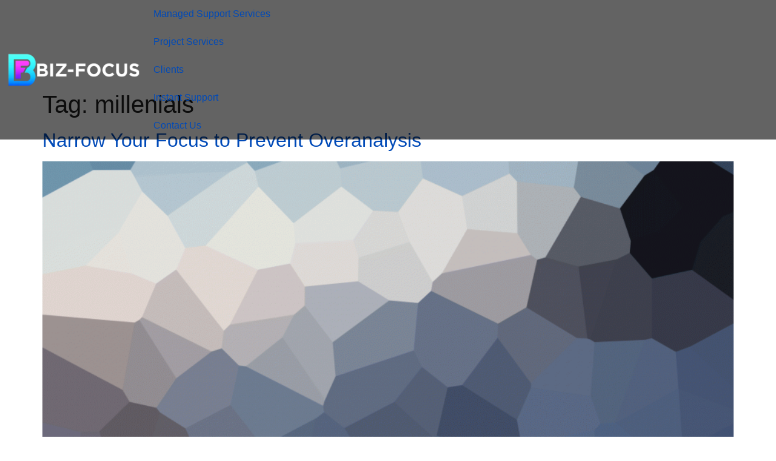

--- FILE ---
content_type: text/html; charset=UTF-8
request_url: https://biz-focus.com/tag/millenials/
body_size: 22117
content:
<!doctype html><html lang="en-US"><head><script data-no-optimize="1">var litespeed_docref=sessionStorage.getItem("litespeed_docref");litespeed_docref&&(Object.defineProperty(document,"referrer",{get:function(){return litespeed_docref}}),sessionStorage.removeItem("litespeed_docref"));</script> <meta charset="UTF-8"><meta name="viewport" content="width=device-width, initial-scale=1"><link rel="profile" href="https://gmpg.org/xfn/11"><title>millenials &#8211; Biz-Focus VA DC MD Managed IT Services</title><meta name='robots' content='max-image-preview:large' /><link rel='dns-prefetch' href='//www.youtube.com' /><link rel="alternate" type="application/rss+xml" title="Biz-Focus VA DC MD Managed IT Services &raquo; Feed" href="https://biz-focus.com/feed/" /><link rel="alternate" type="application/rss+xml" title="Biz-Focus VA DC MD Managed IT Services &raquo; Comments Feed" href="https://biz-focus.com/comments/feed/" /><link rel="alternate" type="application/rss+xml" title="Biz-Focus VA DC MD Managed IT Services &raquo; millenials Tag Feed" href="https://biz-focus.com/tag/millenials/feed/" /><style id='wp-img-auto-sizes-contain-inline-css'>img:is([sizes=auto i],[sizes^="auto," i]){contain-intrinsic-size:3000px 1500px}
/*# sourceURL=wp-img-auto-sizes-contain-inline-css */</style><style id="litespeed-ccss">.page-content a{text-decoration:underline}.screen-reader-text{clip:rect(1px,1px,1px,1px);height:1px;overflow:hidden;position:absolute!important;width:1px;word-wrap:normal!important}.post .entry-title a{text-decoration:none}.post .wp-post-image{width:100%;max-height:500px;-o-object-fit:cover;object-fit:cover}@media (max-width:991px){.post .wp-post-image{max-height:400px}}@media (max-width:575px){.post .wp-post-image{max-height:300px}}.site-navigation{grid-area:nav-menu;display:flex;align-items:center;flex-grow:1}.page-header .entry-title,body:not([class*=elementor-page-]) .site-main{margin-right:auto;margin-left:auto;width:100%}@media (max-width:575px){.page-header .entry-title,body:not([class*=elementor-page-]) .site-main{padding-right:10px;padding-left:10px}}@media (min-width:576px){.page-header .entry-title,body:not([class*=elementor-page-]) .site-main{max-width:500px}}@media (min-width:768px){.page-header .entry-title,body:not([class*=elementor-page-]) .site-main{max-width:600px}}@media (min-width:992px){.page-header .entry-title,body:not([class*=elementor-page-]) .site-main{max-width:800px}}@media (min-width:1200px){.page-header .entry-title,body:not([class*=elementor-page-]) .site-main{max-width:1140px}}ul{box-sizing:border-box}:root{--wp--preset--font-size--normal:16px;--wp--preset--font-size--huge:42px}.screen-reader-text{clip:rect(1px,1px,1px,1px);word-wrap:normal!important;border:0;-webkit-clip-path:inset(50%);clip-path:inset(50%);height:1px;margin:-1px;overflow:hidden;padding:0;position:absolute;width:1px}.screen-reader-text{clip:rect(1px,1px,1px,1px);word-wrap:normal!important;border:0;-webkit-clip-path:inset(50%);clip-path:inset(50%);height:1px;margin:-1px;overflow:hidden;overflow-wrap:normal!important;padding:0;position:absolute!important;width:1px}:root{--drawer-width:480px;--neg-drawer-width:calc(var(--drawer-width)*-1)}body{--wp--preset--color--black:#000;--wp--preset--color--cyan-bluish-gray:#abb8c3;--wp--preset--color--white:#fff;--wp--preset--color--pale-pink:#f78da7;--wp--preset--color--vivid-red:#cf2e2e;--wp--preset--color--luminous-vivid-orange:#ff6900;--wp--preset--color--luminous-vivid-amber:#fcb900;--wp--preset--color--light-green-cyan:#7bdcb5;--wp--preset--color--vivid-green-cyan:#00d084;--wp--preset--color--pale-cyan-blue:#8ed1fc;--wp--preset--color--vivid-cyan-blue:#0693e3;--wp--preset--color--vivid-purple:#9b51e0;--wp--preset--gradient--vivid-cyan-blue-to-vivid-purple:linear-gradient(135deg,rgba(6,147,227,1) 0%,#9b51e0 100%);--wp--preset--gradient--light-green-cyan-to-vivid-green-cyan:linear-gradient(135deg,#7adcb4 0%,#00d082 100%);--wp--preset--gradient--luminous-vivid-amber-to-luminous-vivid-orange:linear-gradient(135deg,rgba(252,185,0,1) 0%,rgba(255,105,0,1) 100%);--wp--preset--gradient--luminous-vivid-orange-to-vivid-red:linear-gradient(135deg,rgba(255,105,0,1) 0%,#cf2e2e 100%);--wp--preset--gradient--very-light-gray-to-cyan-bluish-gray:linear-gradient(135deg,#eee 0%,#a9b8c3 100%);--wp--preset--gradient--cool-to-warm-spectrum:linear-gradient(135deg,#4aeadc 0%,#9778d1 20%,#cf2aba 40%,#ee2c82 60%,#fb6962 80%,#fef84c 100%);--wp--preset--gradient--blush-light-purple:linear-gradient(135deg,#ffceec 0%,#9896f0 100%);--wp--preset--gradient--blush-bordeaux:linear-gradient(135deg,#fecda5 0%,#fe2d2d 50%,#6b003e 100%);--wp--preset--gradient--luminous-dusk:linear-gradient(135deg,#ffcb70 0%,#c751c0 50%,#4158d0 100%);--wp--preset--gradient--pale-ocean:linear-gradient(135deg,#fff5cb 0%,#b6e3d4 50%,#33a7b5 100%);--wp--preset--gradient--electric-grass:linear-gradient(135deg,#caf880 0%,#71ce7e 100%);--wp--preset--gradient--midnight:linear-gradient(135deg,#020381 0%,#2874fc 100%);--wp--preset--font-size--small:13px;--wp--preset--font-size--medium:20px;--wp--preset--font-size--large:36px;--wp--preset--font-size--x-large:42px;--wp--preset--spacing--20:.44rem;--wp--preset--spacing--30:.67rem;--wp--preset--spacing--40:1rem;--wp--preset--spacing--50:1.5rem;--wp--preset--spacing--60:2.25rem;--wp--preset--spacing--70:3.38rem;--wp--preset--spacing--80:5.06rem;--wp--preset--shadow--natural:6px 6px 9px rgba(0,0,0,.2);--wp--preset--shadow--deep:12px 12px 50px rgba(0,0,0,.4);--wp--preset--shadow--sharp:6px 6px 0px rgba(0,0,0,.2);--wp--preset--shadow--outlined:6px 6px 0px -3px rgba(255,255,255,1),6px 6px rgba(0,0,0,1);--wp--preset--shadow--crisp:6px 6px 0px rgba(0,0,0,1)}:root{--accent-color:#52b7bd}:root{--woocommerce:#7f54b3;--wc-green:#7ad03a;--wc-red:#a00;--wc-orange:#ffba00;--wc-blue:#2ea2cc;--wc-primary:#7f54b3;--wc-primary-text:#fff;--wc-secondary:#e9e6ed;--wc-secondary-text:#515151;--wc-highlight:#b3af54;--wc-highligh-text:#fff;--wc-content-bg:#fff;--wc-subtext:#767676}.woocommerce img{height:auto;max-width:100%}.woocommerce ul.products{clear:both}.woocommerce ul.products:after,.woocommerce ul.products:before{content:" ";display:table}.woocommerce ul.products:after{clear:both}.woocommerce ul.products li.product{float:left;margin:0 3.8% 2.992em 0;padding:0;position:relative;width:22.05%;margin-left:0}.woocommerce ul.products li.first{clear:both}.woocommerce ul.products.columns-1 li.product{width:100%;margin-right:0}.woocommerce.columns-1 ul.products li.product{width:100%;margin-right:0}@media only screen and (max-width:768px){:root{--woocommerce:#7f54b3;--wc-green:#7ad03a;--wc-red:#a00;--wc-orange:#ffba00;--wc-blue:#2ea2cc;--wc-primary:#7f54b3;--wc-primary-text:#fff;--wc-secondary:#e9e6ed;--wc-secondary-text:#515151;--wc-highlight:#b3af54;--wc-highligh-text:#fff;--wc-content-bg:#fff;--wc-subtext:#767676}.woocommerce ul.products[class*=columns-] li.product{width:48%;float:left;clear:both;margin:0 0 2.992em}}:root{--woocommerce:#7f54b3;--wc-green:#7ad03a;--wc-red:#a00;--wc-orange:#ffba00;--wc-blue:#2ea2cc;--wc-primary:#7f54b3;--wc-primary-text:#fff;--wc-secondary:#e9e6ed;--wc-secondary-text:#515151;--wc-highlight:#b3af54;--wc-highligh-text:#fff;--wc-content-bg:#fff;--wc-subtext:#767676}.screen-reader-text{clip:rect(1px,1px,1px,1px);height:1px;overflow:hidden;position:absolute!important;width:1px;word-wrap:normal!important}.woocommerce ul.products{margin:0 0 1em;padding:0;list-style:none outside;clear:both}.woocommerce ul.products:after,.woocommerce ul.products:before{content:" ";display:table}.woocommerce ul.products:after{clear:both}.woocommerce ul.products li{list-style:none outside}.woocommerce ul.products li.product .woocommerce-loop-product__title{padding:.5em 0;margin:0;font-size:1em}.woocommerce ul.products li.product a{text-decoration:none}.woocommerce ul.products li.product a img{width:100%;height:auto;display:block;margin:0 0 1em;box-shadow:none}.woocommerce ul.products li.product .button{display:inline-block;margin-top:1em}.woocommerce ul.products li.product .price{color:#b3af54;display:block;font-weight:400;margin-bottom:.5em;font-size:.857em}.woocommerce ul.products li.product .price .from{font-size:.67em;margin:-2px 0 0;text-transform:uppercase;color:rgba(132,132,132,.5)}:root{--wdc-style-one-main-color:#29498d}.fa,.far,.fas{-moz-osx-font-smoothing:grayscale;-webkit-font-smoothing:antialiased;display:inline-block;font-style:normal;font-variant:normal;text-rendering:auto;line-height:1}.fa-angle-down:before{content:"\f107"}.fa-angle-left:before{content:"\f104"}.fa-angle-right:before{content:"\f105"}.fa-arrow-right:before{content:"\f061"}.fa-bars:before{content:"\f0c9"}.fa-check:before{content:"\f00c"}.fa-database:before{content:"\f1c0"}.fa-dot-circle:before{content:"\f192"}.fa-hands-helping:before{content:"\f4c4"}.fa-question-circle:before{content:"\f059"}.fa-search:before{content:"\f002"}.fa-server:before{content:"\f233"}.fa-times:before{content:"\f00d"}.fa-user-lock:before{content:"\f502"}.far{font-weight:400}.fa,.far,.fas{font-family:"Font Awesome 5 Free"}.fa,.fas{font-weight:900}@-ms-viewport{width:device-width}html{line-height:1.15;-webkit-text-size-adjust:100%}*,:after,:before{box-sizing:border-box}body{margin:0;font-family:-apple-system,BlinkMacSystemFont,Segoe UI,Roboto,Helvetica Neue,Arial,Noto Sans,sans-serif,Apple Color Emoji,Segoe UI Emoji,Segoe UI Symbol,Noto Color Emoji;font-size:1rem;font-weight:400;line-height:1.5;color:#333;background-color:#fff;-webkit-font-smoothing:antialiased;-moz-osx-font-smoothing:grayscale}h1,h2,h6{margin-top:.5rem;margin-bottom:1rem;font-family:inherit;font-weight:500;line-height:1.2;color:inherit}h1{font-size:2.5rem}h2{font-size:2rem}h6{font-size:1rem}p{margin-top:0;margin-bottom:.9rem}a{background-color:transparent;text-decoration:none;color:#c36}img{border-style:none;height:auto;max-width:100%}label{display:inline-block;line-height:1;vertical-align:middle}button,input{font-family:inherit;font-size:1rem;line-height:1.5;margin:0}input[type=password],input[type=search],input[type=text]{width:100%;border:1px solid #666;border-radius:3px;padding:.5rem 1rem}button,input{overflow:visible}button{text-transform:none}[type=submit],button{width:auto;-webkit-appearance:button}[type=submit]::-moz-focus-inner,button::-moz-focus-inner{border-style:none;padding:0}[type=submit]:-moz-focusring,button:-moz-focusring{outline:1px dotted ButtonText}[type=submit],button{display:inline-block;font-weight:400;color:#c36;text-align:center;white-space:nowrap;background-color:transparent;border:1px solid #c36;padding:.5rem 1rem;font-size:1rem;border-radius:3px}[type=checkbox]{box-sizing:border-box;padding:0}[type=search]{-webkit-appearance:textfield;outline-offset:-2px}[type=search]::-webkit-search-decoration{-webkit-appearance:none}::-webkit-file-upload-button{-webkit-appearance:button;font:inherit}li,ul{margin-top:0;margin-bottom:0;border:0;outline:0;font-size:100%;vertical-align:baseline;background:0 0}.fa,.far,.fas{-moz-osx-font-smoothing:grayscale;-webkit-font-smoothing:antialiased;display:inline-block;font-style:normal;font-variant:normal;text-rendering:auto;line-height:1}.fa-angle-down:before{content:"\f107"}.fa-angle-left:before{content:"\f104"}.fa-angle-right:before{content:"\f105"}.fa-arrow-right:before{content:"\f061"}.fa-bars:before{content:"\f0c9"}.fa-check:before{content:"\f00c"}.fa-database:before{content:"\f1c0"}.fa-dot-circle:before{content:"\f192"}.fa-hands-helping:before{content:"\f4c4"}.fa-question-circle:before{content:"\f059"}.fa-search:before{content:"\f002"}.fa-server:before{content:"\f233"}.fa-times:before{content:"\f00d"}.fa-user-lock:before{content:"\f502"}.far{font-weight:400}.fa,.far,.fas{font-family:"Font Awesome 5 Free"}.fa,.fas{font-weight:900}.jet-menu-container{position:relative;width:100%}.jet-menu{display:-webkit-box;display:-ms-flexbox;display:flex;-webkit-box-orient:horizontal;-webkit-box-direction:normal;-ms-flex-flow:row wrap;flex-flow:row wrap;-webkit-box-pack:center;-ms-flex-pack:center;justify-content:center;-webkit-box-align:stretch;-ms-flex-align:stretch;align-items:stretch;width:100%;position:relative;margin:0;padding:0;list-style:none}.jet-menu .jet-menu-item{display:-webkit-box;display:-ms-flexbox;display:flex}.jet-menu .top-level-link{width:100%;margin:0;padding:10px;display:-webkit-box;display:-ms-flexbox;display:flex;-webkit-box-pack:start;-ms-flex-pack:start;justify-content:flex-start;-webkit-box-align:center;-ms-flex-align:center;align-items:center}.jet-menu ul{left:0}.jet-menu-item{position:relative}.jet-menu-item>a{display:block;text-decoration:none;width:auto}.jet-menu-item.jet-mega-menu-item{position:static}.jet-menu-item .jet-sub-mega-menu{width:100%;display:-webkit-box;display:-ms-flexbox;display:flex;-webkit-box-pack:center;-ms-flex-pack:center;justify-content:center;-webkit-box-align:center;-ms-flex-align:center;align-items:center;position:absolute;background-color:#fff;top:100%;left:0;-webkit-box-shadow:2px 2px 5px rgba(0,0,0,.2);box-shadow:2px 2px 5px rgba(0,0,0,.2);z-index:999}.jet-menu-item .jet-sub-mega-menu>.elementor{width:100%}.jet-menu-item-wrapper{display:-webkit-box;display:-ms-flexbox;display:flex;-ms-flex-wrap:wrap;flex-wrap:wrap;-webkit-box-align:center;-ms-flex-align:center;align-items:center}.jet-menu-item-wrapper .jet-menu-icon{display:-webkit-box;display:-ms-flexbox;display:flex;-webkit-box-pack:center;-ms-flex-pack:center;justify-content:center;-webkit-box-align:center;-ms-flex-align:center;align-items:center;-ms-flex-item-align:center;align-self:center;margin-right:10px}.jet-menu-item-wrapper .jet-dropdown-arrow{display:-webkit-box;display:-ms-flexbox;display:flex;-webkit-box-pack:center;-ms-flex-pack:center;justify-content:center;-webkit-box-align:center;-ms-flex-align:center;align-items:center;-ms-flex-item-align:center;align-self:center;margin-left:10px}.jet-sub-mega-menu{opacity:0;visibility:hidden}.jet-menu.jet-menu--animation-type-fade .jet-sub-mega-menu{opacity:0;visibility:hidden}.jet-mega-menu-item{position:relative;-webkit-transform-origin:0;-ms-transform-origin:0;transform-origin:0}.jet-mobile-menu{display:-webkit-box;display:-ms-flexbox;display:flex;-webkit-box-orient:vertical;-webkit-box-direction:normal;-ms-flex-flow:column wrap;flex-flow:column wrap;-webkit-box-pack:start;-ms-flex-pack:start;justify-content:flex-start;-webkit-box-align:stretch;-ms-flex-align:stretch;align-items:stretch}.jet-mobile-menu__refs{display:none}[class*=" eicon-"],[class^=eicon]{display:inline-block;font-family:eicons;font-size:inherit;font-weight:400;font-style:normal;font-variant:normal;line-height:1;text-rendering:auto;-webkit-font-smoothing:antialiased;-moz-osx-font-smoothing:grayscale}.eicon-menu-bar:before{content:"\e816"}.eicon-close:before{content:"\e87f"}.eicon-cart-light:before{content:"\e8e9"}.dialog-close-button{position:absolute;margin-top:15px;right:15px;color:var(--e-a-color-txt);font-size:15px;line-height:1}.elementor-screen-only,.screen-reader-text{position:absolute;top:-10000em;width:1px;height:1px;margin:-1px;padding:0;overflow:hidden;clip:rect(0,0,0,0);border:0}.elementor *,.elementor :after,.elementor :before{box-sizing:border-box}.elementor a{box-shadow:none;text-decoration:none}.elementor img{height:auto;max-width:100%;border:none;border-radius:0;box-shadow:none}.elementor .elementor-widget:not(.elementor-widget-text-editor):not(.elementor-widget-theme-post-content) figure{margin:0}.elementor .elementor-background-overlay{height:100%;width:100%;top:0;left:0;position:absolute}.elementor-widget-wrap .elementor-element.elementor-widget__width-auto{max-width:100%}.elementor-element{--flex-direction:initial;--flex-wrap:initial;--justify-content:initial;--align-items:initial;--align-content:initial;--gap:initial;--flex-basis:initial;--flex-grow:initial;--flex-shrink:initial;--order:initial;--align-self:initial;flex-basis:var(--flex-basis);flex-grow:var(--flex-grow);flex-shrink:var(--flex-shrink);order:var(--order);align-self:var(--align-self)}.elementor-align-center{text-align:center}:root{--page-title-display:block}h1.entry-title{display:var(--page-title-display)}.elementor-section{position:relative}.elementor-section .elementor-container{display:flex;margin-right:auto;margin-left:auto;position:relative}@media (max-width:1024px){.elementor-section .elementor-container{flex-wrap:wrap}}.elementor-section.elementor-section-boxed>.elementor-container{max-width:1140px}.elementor-section.elementor-section-items-middle>.elementor-container{align-items:center}.elementor-widget-wrap{position:relative;width:100%;flex-wrap:wrap;align-content:flex-start}.elementor:not(.elementor-bc-flex-widget) .elementor-widget-wrap{display:flex}.elementor-widget-wrap>.elementor-element{width:100%}.elementor-widget{position:relative}.elementor-widget:not(:last-child){margin-bottom:20px}.elementor-widget:not(:last-child).elementor-widget__width-auto{margin-bottom:0}.elementor-column{position:relative;min-height:1px;display:flex}.elementor-column-gap-default>.elementor-column>.elementor-element-populated{padding:10px}@media (min-width:768px){.elementor-column.elementor-col-25{width:25%}.elementor-column.elementor-col-33{width:33.333%}.elementor-column.elementor-col-100{width:100%}}@media (max-width:767px){.elementor-column{width:100%}}.elementor-grid{display:grid;grid-column-gap:var(--grid-column-gap);grid-row-gap:var(--grid-row-gap)}.elementor-grid-1 .elementor-grid{grid-template-columns:repeat(1,1fr)}@media (max-width:1024px){.elementor-grid-tablet-3 .elementor-grid{grid-template-columns:repeat(3,1fr)}}@media (max-width:767px){.elementor-grid-mobile-2 .elementor-grid{grid-template-columns:repeat(2,1fr)}}.elementor-form-fields-wrapper{display:flex;flex-wrap:wrap}.elementor-field-group{flex-wrap:wrap;align-items:center}.elementor-field-group.elementor-field-type-submit{align-items:flex-end}.elementor-field-group .elementor-field-textual{width:100%;max-width:100%;border:1px solid #69727d;background-color:transparent;color:#1f2124;vertical-align:middle;flex-grow:1}.elementor-field-group .elementor-field-textual::-moz-placeholder{color:inherit;font-family:inherit;opacity:.6}.elementor-field-textual{line-height:1.4;font-size:15px;min-height:40px;padding:5px 14px;border-radius:3px}.elementor-button-align-start .elementor-field-type-submit{justify-content:flex-start}.elementor-button-align-start .elementor-field-type-submit:not(.e-form__buttons__wrapper) .elementor-button{flex-basis:auto}.elementor-form .elementor-button{padding-top:0;padding-bottom:0;border:none}.elementor-form .elementor-button>span{display:flex;justify-content:center}.elementor-form .elementor-button.elementor-size-sm{min-height:40px}.elementor-button{display:inline-block;line-height:1;background-color:#69727d;font-size:15px;padding:12px 24px;border-radius:3px;color:#fff;fill:#fff;text-align:center}.elementor-button:visited{color:#fff}.elementor-button-icon{flex-grow:0;order:5}.elementor-button-text{flex-grow:1;order:10;display:inline-block}.elementor-button span{text-decoration:inherit}.elementor-element,.elementor-lightbox{--swiper-theme-color:#000;--swiper-navigation-size:44px;--swiper-pagination-bullet-size:6px;--swiper-pagination-bullet-horizontal-gap:6px}.elementor-lightbox{--lightbox-ui-color:hsla(0,0%,93.3%,.9);--lightbox-ui-color-hover:#fff;--lightbox-text-color:var(--lightbox-ui-color);--lightbox-header-icons-size:20px;--lightbox-navigation-icons-size:25px}.elementor .elementor-element ul.elementor-icon-list-items{padding:0}@media (max-width:767px){.elementor .elementor-hidden-mobile{display:none}}@media (min-width:768px) and (max-width:1024px){.elementor .elementor-hidden-tablet{display:none}}@media (min-width:1025px) and (max-width:99999px){.elementor .elementor-hidden-desktop{display:none}}.elementor-kit-7108{--e-global-color-primary:#004ab8;--e-global-color-secondary:#54595f;--e-global-color-text:red;--e-global-color-accent:#b719a1;--e-global-color-da7df2e:#f4f4f4;--e-global-typography-primary-font-family:"Lato";--e-global-typography-primary-font-weight:600;--e-global-typography-secondary-font-family:"Lato";--e-global-typography-secondary-font-weight:400;--e-global-typography-text-font-family:"Lato";--e-global-typography-text-font-weight:400;--e-global-typography-accent-font-family:"Lato";--e-global-typography-accent-font-weight:500;color:#202020;font-family:"Lato",Sans-serif}.elementor-kit-7108 a{color:var(--e-global-color-primary)}.elementor-kit-7108 h1{color:#202020;font-family:"Lato",Sans-serif}.elementor-kit-7108 h2{color:#202020;font-family:"Lato",Sans-serif}.elementor-kit-7108 h6{color:#202020;font-family:"Lato",Sans-serif}.elementor-section.elementor-section-boxed>.elementor-container{max-width:1260px}.elementor-widget:not(:last-child){margin-block-end:20px}.elementor-element{--widgets-spacing:20px 20px}h1.entry-title{display:var(--page-title-display)}@media (max-width:1024px){.elementor-section.elementor-section-boxed>.elementor-container{max-width:1024px}}@media (max-width:767px){.elementor-section.elementor-section-boxed>.elementor-container{max-width:767px}}.elementor-location-footer:before,.elementor-location-header:before{content:"";display:table;clear:both}.fa,.far,.fas{-moz-osx-font-smoothing:grayscale;-webkit-font-smoothing:antialiased;display:inline-block;font-style:normal;font-variant:normal;text-rendering:auto;line-height:1}.fa-angle-down:before{content:"\f107"}.fa-angle-left:before{content:"\f104"}.fa-angle-right:before{content:"\f105"}.fa-arrow-right:before{content:"\f061"}.fa-bars:before{content:"\f0c9"}.fa-check:before{content:"\f00c"}.fa-database:before{content:"\f1c0"}.fa-dot-circle:before{content:"\f192"}.fa-hands-helping:before{content:"\f4c4"}.fa-question-circle:before{content:"\f059"}.fa-search:before{content:"\f002"}.fa-server:before{content:"\f233"}.fa-times:before{content:"\f00d"}.fa-user-lock:before{content:"\f502"}.fa-virus-slash:before{content:"\e075"}.far{font-weight:400}.fa,.far,.fas{font-family:"Font Awesome 5 Free"}.fa,.fas{font-weight:900}.elementor-14255 .elementor-element.elementor-element-31fb635>.elementor-container{min-height:90px}.elementor-14255 .elementor-element.elementor-element-31fb635>.elementor-container>.elementor-column>.elementor-widget-wrap{align-content:center;align-items:center}.elementor-14255 .elementor-element.elementor-element-31fb635:not(.elementor-motion-effects-element-type-background){background-color:#0000009C}.elementor-14255 .elementor-element.elementor-element-31fb635{margin-top:0;margin-bottom:-90px;z-index:50}.elementor-14255 .elementor-element.elementor-element-59c13b6.elementor-column>.elementor-widget-wrap{justify-content:flex-start}.elementor-14255 .elementor-element.elementor-element-59c13b6:not(.elementor-motion-effects-element-type-background)>.elementor-widget-wrap{background-color:#00000000}.elementor-14255 .elementor-element.elementor-element-59c13b6>.elementor-element-populated>.elementor-background-overlay{opacity:.5}.jet-desktop-menu-active .elementor-14255 .elementor-element.elementor-element-d5ef703 .jet-menu>.jet-menu-item{flex-grow:0}.jet-desktop-menu-active .elementor-14255 .elementor-element.elementor-element-d5ef703 .jet-menu{min-width:0}.elementor-14255 .elementor-element.elementor-element-d5ef703 .jet-menu .jet-menu-item .top-level-link{font-family:"Montserrat",Sans-serif;font-size:12px;font-weight:700;text-transform:uppercase;color:#fff}.elementor-14255 .elementor-element.elementor-element-d5ef703 .jet-menu .jet-menu-item .top-level-link .jet-menu-icon{color:#fff}.elementor-14255 .elementor-element.elementor-element-d5ef703 .jet-menu .jet-menu-item .top-level-link .jet-dropdown-arrow{color:#fff}.elementor-14255 .elementor-element.elementor-element-d5ef703{width:auto;max-width:auto;align-self:center}.elementor-14255 .elementor-element.elementor-element-466a85e.elementor-column>.elementor-widget-wrap{justify-content:center}.elementor-14255 .elementor-element.elementor-element-383d020{--divider-style:solid;--subtotal-divider-style:solid;--elementor-remove-from-cart-button:none;--remove-from-cart-button:block;--cart-border-style:none;--cart-footer-layout:1fr 1fr;--products-max-height-sidecart:calc(100vh - 240px);--products-max-height-minicart:calc(100vh - 385px);width:auto;max-width:auto;align-self:center}.elementor-14255 .elementor-element.elementor-element-383d020 .widget_shopping_cart_content{--subtotal-divider-left-width:0;--subtotal-divider-right-width:0}.elementor-14255 .elementor-element.elementor-element-da3b8e4 .elementor-search-form{text-align:center}.elementor-14255 .elementor-element.elementor-element-da3b8e4 .elementor-search-form__toggle{--e-search-form-toggle-size:33px}.elementor-14255 .elementor-element.elementor-element-da3b8e4.elementor-search-form--skin-full_screen input[type=search].elementor-search-form__input{border-width:0;border-radius:3px}.elementor-14255 .elementor-element.elementor-element-da3b8e4>.elementor-widget-container{margin:14px 0 0}.elementor-14255 .elementor-element.elementor-element-da3b8e4{width:auto;max-width:auto;align-self:flex-start}.elementor-14255 .elementor-element.elementor-element-09ba603.elementor-column>.elementor-widget-wrap{justify-content:flex-end}.elementor-14255:not(.elementor-motion-effects-element-type-background){background-color:#00000000}@media (max-width:767px){.elementor-14255 .elementor-element.elementor-element-59c13b6{width:50%}.elementor-14255 .elementor-element.elementor-element-e818238{width:5%}.elementor-14255 .elementor-element.elementor-element-466a85e{width:45%}.elementor-14255 .elementor-element.elementor-element-09ba603{width:50%}}@media (min-width:768px){.elementor-14255 .elementor-element.elementor-element-59c13b6{width:17.719%}.elementor-14255 .elementor-element.elementor-element-e818238{width:64.211%}.elementor-14255 .elementor-element.elementor-element-466a85e{width:12.631%}.elementor-14255 .elementor-element.elementor-element-09ba603{width:5.373%}}@media (max-width:1024px) and (min-width:768px){.elementor-14255 .elementor-element.elementor-element-59c13b6{width:50%}.elementor-14255 .elementor-element.elementor-element-e818238{width:50%}.elementor-14255 .elementor-element.elementor-element-466a85e{width:50%}.elementor-14255 .elementor-element.elementor-element-09ba603{width:50%}}.elementor-14273 .elementor-element.elementor-element-66f6da4>.elementor-container>.elementor-column>.elementor-widget-wrap{align-content:flex-end;align-items:flex-end}.elementor-14273 .elementor-element.elementor-element-66f6da4:not(.elementor-motion-effects-element-type-background){background-color:#2b2b2b}.elementor-14273 .elementor-element.elementor-element-368b2a5 .elementor-menu-toggle{margin:0 auto}.elementor-14273 .elementor-element.elementor-element-368b2a5 .elementor-nav-menu--main .elementor-item{color:#fff;fill:#fff}.elementor-14273 .elementor-element.elementor-element-9642f22{--e-icon-list-icon-size:14px;--icon-vertical-offset:0px}.elementor-14273 .elementor-element.elementor-element-9642f22 .elementor-icon-list-text{color:#ddd}@media (min-width:768px){.elementor-14273 .elementor-element.elementor-element-634d819{width:15.877%}.elementor-14273 .elementor-element.elementor-element-6d5e26d{width:29.385%}.elementor-14273 .elementor-element.elementor-element-ed148bc{width:29.738%}}.fa,.far,.fas{-moz-osx-font-smoothing:grayscale;-webkit-font-smoothing:antialiased;display:inline-block;font-style:normal;font-variant:normal;text-rendering:auto;line-height:1}.fa-angle-down:before{content:"\f107"}.fa-angle-left:before{content:"\f104"}.fa-angle-right:before{content:"\f105"}.fa-arrow-right:before{content:"\f061"}.fa-bars:before{content:"\f0c9"}.fa-check:before{content:"\f00c"}.fa-database:before{content:"\f1c0"}.fa-dot-circle:before{content:"\f192"}.fa-hands-helping:before{content:"\f4c4"}.fa-question-circle:before{content:"\f059"}.fa-search:before{content:"\f002"}.fa-server:before{content:"\f233"}.fa-times:before{content:"\f00d"}.fa-user-lock:before{content:"\f502"}.fa-virus-slash:before{content:"\e075"}.fa,.fas{font-family:"Font Awesome 5 Free";font-weight:900}.far{font-family:"Font Awesome 5 Free";font-weight:400}:root{--swiper-theme-color:#007aff}:root{--swiper-navigation-size:44px}:root{--jp-carousel-primary-color:#fff;--jp-carousel-primary-subtle-color:#999;--jp-carousel-bg-color:#000;--jp-carousel-bg-faded-color:#222;--jp-carousel-border-color:#3a3a3a}:root{--jetpack--contact-form--border:1px solid #8c8f94;--jetpack--contact-form--border-color:#8c8f94;--jetpack--contact-form--border-size:1px;--jetpack--contact-form--border-style:solid;--jetpack--contact-form--border-radius:0px;--jetpack--contact-form--input-padding:16px;--jetpack--contact-form--font-size:16px}.screen-reader-text{clip:rect(1px,1px,1px,1px);word-wrap:normal!important;border:0;-webkit-clip-path:inset(50%);clip-path:inset(50%);height:1px;margin:-1px;overflow:hidden;padding:0;position:absolute!important;width:1px}.elementor-widget-image{text-align:center}.elementor-widget-image a{display:inline-block}.elementor-widget-image img{vertical-align:middle;display:inline-block}.elementor-heading-title{padding:0;margin:0;line-height:1}.elementor-widget-heading .elementor-heading-title[class*=elementor-size-]>a{color:inherit;font-size:inherit;line-height:inherit}.elementor-widget-heading .elementor-heading-title.elementor-size-medium{font-size:19px}.elementor-widget .elementor-icon-list-items{list-style-type:none;margin:0;padding:0}.elementor-widget .elementor-icon-list-item{margin:0;padding:0;position:relative}.elementor-widget .elementor-icon-list-item:after{position:absolute;bottom:0;width:100%}.elementor-widget .elementor-icon-list-item,.elementor-widget .elementor-icon-list-item a{display:flex;font-size:inherit;align-items:var(--icon-vertical-align,center)}.elementor-widget .elementor-icon-list-icon+.elementor-icon-list-text{align-self:center;padding-left:5px}.elementor-widget .elementor-icon-list-icon{display:flex;position:relative;top:var(--icon-vertical-offset,initial)}.elementor-widget .elementor-icon-list-icon i{width:1.25em;font-size:var(--e-icon-list-icon-size)}.elementor-widget.elementor-widget-icon-list .elementor-icon-list-icon{text-align:var(--e-icon-list-icon-align)}.elementor-widget.elementor-list-item-link-full_width a{width:100%}.elementor-widget.elementor-align-center .elementor-icon-list-item,.elementor-widget.elementor-align-center .elementor-icon-list-item a{justify-content:center}.elementor-widget.elementor-align-center .elementor-icon-list-item:after{margin:auto}.elementor-widget:not(.elementor-align-right) .elementor-icon-list-item:after{left:0}.elementor-widget:not(.elementor-align-left) .elementor-icon-list-item:after{right:0}@media (min-width:-1){.elementor-widget:not(.elementor-widescreen-align-right) .elementor-icon-list-item:after{left:0}.elementor-widget:not(.elementor-widescreen-align-left) .elementor-icon-list-item:after{right:0}}@media (max-width:-1){.elementor-widget:not(.elementor-laptop-align-right) .elementor-icon-list-item:after{left:0}.elementor-widget:not(.elementor-laptop-align-left) .elementor-icon-list-item:after{right:0}}@media (max-width:-1){.elementor-widget:not(.elementor-tablet_extra-align-right) .elementor-icon-list-item:after{left:0}.elementor-widget:not(.elementor-tablet_extra-align-left) .elementor-icon-list-item:after{right:0}}@media (max-width:1024px){.elementor-widget:not(.elementor-tablet-align-right) .elementor-icon-list-item:after{left:0}.elementor-widget:not(.elementor-tablet-align-left) .elementor-icon-list-item:after{right:0}}@media (max-width:-1){.elementor-widget:not(.elementor-mobile_extra-align-right) .elementor-icon-list-item:after{left:0}.elementor-widget:not(.elementor-mobile_extra-align-left) .elementor-icon-list-item:after{right:0}}@media (max-width:767px){.elementor-widget:not(.elementor-mobile-align-right) .elementor-icon-list-item:after{left:0}.elementor-widget:not(.elementor-mobile-align-left) .elementor-icon-list-item:after{right:0}}.elementor-products-grid ul.products.elementor-grid{display:grid;margin:0;grid-column-gap:20px;grid-row-gap:40px}.elementor-products-grid ul.products.elementor-grid:after,.elementor-products-grid ul.products.elementor-grid:before{content:none;display:none}.elementor-products-grid ul.products.elementor-grid li.product{width:auto;padding:0;margin:0;float:none;display:var(--button-align-display);flex-direction:var(--button-align-direction);justify-content:var(--button-align-justify)}.elementor-products-grid ul.products.elementor-grid li.product a.woocommerce-loop-product__link{display:block;position:relative}.elementor-menu-cart__wrapper{text-align:var(--main-alignment,left)}.elementor-menu-cart__toggle_wrapper{display:inline-block;position:relative}.elementor-menu-cart__toggle{display:inline-block}.elementor-menu-cart__toggle .elementor-button{background-color:var(--toggle-button-background-color,transparent);color:var(--toggle-button-text-color,#69727d);border:var(--toggle-button-border-width,1px) var(--toggle-button-border-type,solid) var(--toggle-button-border-color,#69727d);border-radius:var(--toggle-button-border-radius,0);display:inline-flex;flex-direction:row-reverse;align-items:center;padding:var(--toggle-icon-padding,12px 24px)}.elementor-menu-cart__toggle .elementor-button-text{-webkit-margin-end:.3em;margin-inline-end:.3em}.elementor-menu-cart__toggle .elementor-button-icon{position:relative}.elementor-menu-cart__toggle .elementor-button-icon{color:var(--toggle-button-icon-color,#69727d);font-size:var(--toggle-icon-size,inherit)}.elementor-menu-cart--items-indicator-none .elementor-menu-cart__toggle .elementor-button-icon .elementor-button-icon-qty[data-counter]{display:none}.elementor-menu-cart__container{transform:scale(1);overflow:hidden;position:fixed;z-index:9998;top:0;left:0;width:100vw;height:100%;background-color:rgba(0,0,0,.25);text-align:left}.elementor-menu-cart__main{position:fixed;left:var(--side-cart-alignment-left,auto);right:var(--side-cart-alignment-right,0);transform:translateX(0);top:0;bottom:0;display:flex;flex-direction:column;align-items:stretch;font-size:14px;min-height:200px;width:350px;max-width:100%;padding:var(--cart-padding,20px 30px);background-color:var(--cart-background-color,#fff);box-shadow:0 0 20px rgba(0,0,0,.2);border-style:var(--cart-border-style,none);border-color:var(--cart-border-color,initial);border-radius:var(--cart-border-radius,0);margin-top:var(--mini-cart-spacing,0)}.elementor-menu-cart__main .widget_shopping_cart_content{height:100%;display:flex;flex-direction:column}body.elementor-default .elementor-widget-woocommerce-menu-cart:not(.elementor-menu-cart--shown) .elementor-menu-cart__container{background-color:transparent;transform:scale(0)}body.elementor-default .elementor-widget-woocommerce-menu-cart:not(.elementor-menu-cart--shown) .elementor-menu-cart__main{overflow:hidden;opacity:0;transform:var(--side-cart-alignment-transform,translateX(100%))}.elementor-menu-cart__close-button{width:var(--cart-close-icon-size,25px);height:var(--cart-close-icon-size,25px);position:relative;margin:0 0 20px;align-self:flex-end;display:inline-block;font-family:eicons;font-size:20px;line-height:1}.elementor-menu-cart__close-button:after,.elementor-menu-cart__close-button:before{content:"";position:absolute;height:3px;width:100%;top:50%;left:0;margin-top:-1px;background:var(--cart-close-button-color,#69727d);border-radius:1px}.elementor-menu-cart__close-button:before{transform:rotate(45deg)}.elementor-menu-cart__close-button:after{transform:rotate(-45deg)}.elementor-widget-woocommerce-menu-cart:not(.elementor-menu-cart--show-subtotal-yes) .elementor-menu-cart__toggle .elementor-button-text{display:none}.elementor-widget-image-box .elementor-image-box-content{width:100%}@media (min-width:768px){.elementor-widget-image-box.elementor-position-top .elementor-image-box-img{margin:auto}}@media (max-width:767px){.elementor-widget-image-box .elementor-image-box-img{margin-left:auto!important;margin-right:auto!important;margin-bottom:15px}}.elementor-widget-image-box .elementor-image-box-img{display:inline-block}.elementor-widget-image-box .elementor-image-box-title a{color:inherit}.elementor-widget-image-box .elementor-image-box-wrapper{text-align:center}.elementor-widget-image-box .elementor-image-box-description{margin:0}.elementor-login .elementor-lost-password,.elementor-login .elementor-remember-me{font-size:.85em}.elementor-form .elementor-button>span{display:flex;justify-content:center;align-items:center}.elementor-form .elementor-button .elementor-button-text{white-space:normal;flex-grow:0}.elementor-search-form{display:block}.elementor-search-form input[type=search]{margin:0;border:0;padding:0;display:inline-block;vertical-align:middle;white-space:normal;background:0 0;line-height:1;min-width:0;font-size:15px;-webkit-appearance:none;-moz-appearance:none}.elementor-search-form__container{display:flex;overflow:hidden;border:0 solid transparent;min-height:50px}.elementor-search-form__container:not(.elementor-search-form--full-screen){background:#f1f2f3}.elementor-search-form__input{flex-basis:100%;color:#3f444b}.elementor-search-form__input::-moz-placeholder{color:inherit;font-family:inherit;opacity:.6}.elementor-search-form--skin-full_screen .elementor-search-form input[type=search].elementor-search-form__input{font-size:50px;text-align:center;border:solid #fff;border-width:0 0 1px;line-height:1.5;color:#fff}.elementor-search-form--skin-full_screen .elementor-search-form__toggle{display:inline-block;vertical-align:middle;color:var(--e-search-form-toggle-color,#33373d);font-size:var(--e-search-form-toggle-size,33px)}.elementor-search-form--skin-full_screen .elementor-search-form__toggle i{position:relative;display:block;width:var(--e-search-form-toggle-size,33px);height:var(--e-search-form-toggle-size,33px);background-color:var(--e-search-form-toggle-background-color,rgba(0,0,0,.05));border:var(--e-search-form-toggle-border-width,0) solid var(--e-search-form-toggle-color,#33373d);border-radius:var(--e-search-form-toggle-border-radius,3px)}.elementor-search-form--skin-full_screen .elementor-search-form__toggle i:before{position:absolute;left:50%;top:50%;transform:translate(-50%,-50%)}.elementor-search-form--skin-full_screen .elementor-search-form__toggle i:before{font-size:var(--e-search-form-toggle-icon-size,.55em)}.elementor-search-form--skin-full_screen .elementor-search-form__container{align-items:center;position:fixed;z-index:9998;top:0;left:0;right:0;bottom:0;height:100vh;padding:0 15%;background-color:rgba(0,0,0,.8)}.elementor-search-form--skin-full_screen .elementor-search-form__container:not(.elementor-search-form--full-screen){overflow:hidden;opacity:0;transform:scale(0)}.elementor-search-form--skin-full_screen .elementor-search-form__container:not(.elementor-search-form--full-screen) .dialog-lightbox-close-button{display:none}.elementor-icon-list-items .elementor-icon-list-item .elementor-icon-list-text{display:inline-block}.elementor-item:after,.elementor-item:before{display:block;position:absolute}.elementor-item:not(:hover):not(:focus):not(.elementor-item-active):not(.highlighted):after,.elementor-item:not(:hover):not(:focus):not(.elementor-item-active):not(.highlighted):before{opacity:0}.e--pointer-underline .elementor-item:after,.e--pointer-underline .elementor-item:before{height:3px;width:100%;left:0;background-color:#3f444b;z-index:2}.e--pointer-underline .elementor-item:after{content:"";bottom:0}.elementor-nav-menu--main .elementor-nav-menu a{padding:13px 20px}.elementor-widget-nav-menu .elementor-widget-container{display:flex;flex-direction:column}.elementor-nav-menu{position:relative;z-index:2}.elementor-nav-menu:after{content:" ";display:block;height:0;font:0/0 serif;clear:both;visibility:hidden;overflow:hidden}.elementor-nav-menu,.elementor-nav-menu li{display:block;list-style:none;margin:0;padding:0;line-height:normal}.elementor-nav-menu a,.elementor-nav-menu li{position:relative}.elementor-nav-menu li{border-width:0}.elementor-nav-menu a{display:flex;align-items:center}.elementor-nav-menu a{padding:10px 20px;line-height:20px}.elementor-menu-toggle{display:flex;align-items:center;justify-content:center;font-size:var(--nav-menu-icon-size,22px);padding:.25em;border:0 solid;border-radius:3px;background-color:rgba(0,0,0,.05);color:#33373d}.elementor-menu-toggle:not(.elementor-active) .elementor-menu-toggle__icon--close{display:none}.elementor-nav-menu--dropdown{background-color:#fff;font-size:13px}.elementor-nav-menu--dropdown.elementor-nav-menu__container{margin-top:10px;transform-origin:top;overflow-y:auto;overflow-x:hidden}.elementor-nav-menu--dropdown a{color:#33373d}.elementor-nav-menu--toggle{--menu-height:100vh}.elementor-nav-menu--toggle .elementor-menu-toggle:not(.elementor-active)+.elementor-nav-menu__container{transform:scaleY(0);max-height:0;overflow:hidden}@media (max-width:1024px){.elementor-nav-menu--dropdown-tablet .elementor-nav-menu--main{display:none}}@media (min-width:1025px){.elementor-nav-menu--dropdown-tablet .elementor-menu-toggle,.elementor-nav-menu--dropdown-tablet .elementor-nav-menu--dropdown{display:none}.elementor-nav-menu--dropdown-tablet nav.elementor-nav-menu--dropdown.elementor-nav-menu__container{overflow-y:hidden}}.elementor-14340 .elementor-element.elementor-element-0c6338f:not(.elementor-motion-effects-element-type-background)>.elementor-widget-wrap{background-image:url("https://biz-focus.com/wp-content/uploads/image-5-e1625188242549.jpg");background-position:center center;background-size:cover}.elementor-14340 .elementor-element.elementor-element-0c6338f>.elementor-element-populated{border-style:solid}.elementor-14340 .elementor-element.elementor-element-cd86121{text-align:center}.elementor-14340 .elementor-element.elementor-element-cd86121 .elementor-heading-title{color:#fff}.elementor-14340 .elementor-element.elementor-element-cd86121>.elementor-widget-container{margin:10px 0 0}.elementor-14340 .elementor-element.elementor-element-6f73256{color:#fff}.elementor-14340 .elementor-element.elementor-element-400a0c3 .elementor-icon-list-icon i{color:#f8f8f8}.elementor-14340 .elementor-element.elementor-element-400a0c3{--e-icon-list-icon-size:14px;--icon-vertical-offset:0px}.elementor-14340 .elementor-element.elementor-element-400a0c3 .elementor-icon-list-item>a{font-style:italic}.elementor-14340 .elementor-element.elementor-element-400a0c3 .elementor-icon-list-text{color:#fff}.elementor-14340 .elementor-element.elementor-element-727152b:not(.elementor-motion-effects-element-type-background)>.elementor-widget-wrap{background-image:url("https://biz-focus.com/wp-content/uploads/image-6.jpg")}.elementor-14340 .elementor-element.elementor-element-8391157{text-align:center}.elementor-14340 .elementor-element.elementor-element-8391157 .elementor-heading-title{color:#fff}.elementor-14340 .elementor-element.elementor-element-8391157>.elementor-widget-container{margin:10px 0 0}.elementor-14340 .elementor-element.elementor-element-c281c0d{color:#fff}.elementor-14340 .elementor-element.elementor-element-ee95b03 .elementor-icon-list-icon i{color:#f8f8f8}.elementor-14340 .elementor-element.elementor-element-ee95b03{--e-icon-list-icon-size:14px;--icon-vertical-offset:0px}.elementor-14340 .elementor-element.elementor-element-ee95b03 .elementor-icon-list-item>a{font-style:italic}.elementor-14340 .elementor-element.elementor-element-ee95b03 .elementor-icon-list-text{color:#fff}.elementor-14340 .elementor-element.elementor-element-82c3820:not(.elementor-motion-effects-element-type-background)>.elementor-widget-wrap{background-image:url("https://biz-focus.com/wp-content/uploads/image-e1625188270122.jpg");background-size:cover}.elementor-14340 .elementor-element.elementor-element-973b9d1{text-align:center}.elementor-14340 .elementor-element.elementor-element-973b9d1 .elementor-heading-title{color:#fff}.elementor-14340 .elementor-element.elementor-element-973b9d1>.elementor-widget-container{margin:10px 0 0}.elementor-14340 .elementor-element.elementor-element-c8d29b8{color:#fff}.elementor-14340 .elementor-element.elementor-element-abdc773 .elementor-icon-list-icon i{color:#f8f8f8}.elementor-14340 .elementor-element.elementor-element-abdc773{--e-icon-list-icon-size:14px;--icon-vertical-offset:0px}.elementor-14340 .elementor-element.elementor-element-abdc773 .elementor-icon-list-item>a{font-style:italic}.elementor-14340 .elementor-element.elementor-element-abdc773 .elementor-icon-list-text{color:#fff}.elementor-14340 .elementor-element.elementor-element-f11ecd1:not(.elementor-motion-effects-element-type-background)>.elementor-widget-wrap{background-image:url("https://biz-focus.com/wp-content/uploads/image-3.jpg");background-size:cover}.elementor-14340 .elementor-element.elementor-element-c4f9e76.elementor-wc-products ul.products{grid-column-gap:20px;grid-row-gap:40px}.elementor-14340 .elementor-element.elementor-element-c4f9e76.elementor-wc-products ul.products li.product .woocommerce-loop-product__title{color:#fff}.elementor-14340 .elementor-element.elementor-element-c4f9e76.elementor-wc-products ul.products li.product .price{color:#fff}@media (max-width:1024px){.elementor-14340 .elementor-element.elementor-element-c4f9e76.elementor-wc-products ul.products{grid-column-gap:20px;grid-row-gap:40px}}@media (max-width:767px){.elementor-14340 .elementor-element.elementor-element-c4f9e76.elementor-wc-products ul.products{grid-column-gap:20px;grid-row-gap:40px}}a{color:#fff}a{color:#fff}a{color:#fff}.elementor-14347 .elementor-element.elementor-element-a133524:not(.elementor-motion-effects-element-type-background){background-color:#000000CC}.elementor-14347 .elementor-element.elementor-element-c64dd98.elementor-column.elementor-element[data-element_type="column"]>.elementor-widget-wrap.elementor-element-populated{align-content:flex-end;align-items:flex-end}.elementor-14347 .elementor-element.elementor-element-c64dd98:not(.elementor-motion-effects-element-type-background)>.elementor-widget-wrap{background-image:url("https://biz-focus.com/wp-content/uploads/software-security.jpg");background-position:bottom center;background-size:cover}.elementor-14347 .elementor-element.elementor-element-f476709{text-align:center}.elementor-14347 .elementor-element.elementor-element-f476709 .elementor-heading-title{color:#fff}.elementor-14347 .elementor-element.elementor-element-f476709>.elementor-widget-container{margin:0 20%}.elementor-14347 .elementor-element.elementor-element-867341d .elementor-icon-list-icon i{color:#fff}.elementor-14347 .elementor-element.elementor-element-867341d{--e-icon-list-icon-size:14px;--icon-vertical-offset:0px}.elementor-14347 .elementor-element.elementor-element-867341d .elementor-icon-list-text{color:#fff}.elementor-14347 .elementor-element.elementor-element-7e1201c{text-align:center}.elementor-14347 .elementor-element.elementor-element-7e1201c .elementor-heading-title{color:#fff}.elementor-14347 .elementor-element.elementor-element-8c75329 .elementor-icon-list-icon i{color:#fff}.elementor-14347 .elementor-element.elementor-element-8c75329{--e-icon-list-icon-size:14px;--icon-vertical-offset:0px}.elementor-14347 .elementor-element.elementor-element-8c75329 .elementor-icon-list-text{color:#fff}.elementor-14347 .elementor-element.elementor-element-06d4325{text-align:center}.elementor-14347 .elementor-element.elementor-element-4cc2356.elementor-position-top .elementor-image-box-img{margin-bottom:0}.elementor-14347 .elementor-element.elementor-element-4cc2356 .elementor-image-box-wrapper .elementor-image-box-img{width:100%}.elementor-14347 .elementor-element.elementor-element-4cc2356 .elementor-image-box-title{color:#fff}.elementor-14347 .elementor-element.elementor-element-4cc2356 .elementor-image-box-description{color:#e3e3e3;font-size:12px}@media (max-width:767px){.elementor-14347 .elementor-element.elementor-element-4cc2356 .elementor-image-box-img{margin-bottom:0}}@media (min-width:768px){.elementor-14347 .elementor-element.elementor-element-c64dd98{width:45.878%}.elementor-14347 .elementor-element.elementor-element-cdde14d{width:36.123%}.elementor-14347 .elementor-element.elementor-element-b2263bf{width:17.304%}}.elementor-14367 .elementor-element.elementor-element-0021b2f{box-shadow:0px -5px 28px 0px rgba(0,0,0,.44)}.elementor-14367 .elementor-element.elementor-element-b933168>.elementor-element-populated{border-style:solid;border-width:0 1px 0 0;border-color:#bdbdbd}.elementor-14367 .elementor-element.elementor-element-4253d18 .elementor-field-group{margin-bottom:10px}.elementor-14367 .elementor-element.elementor-element-4253d18 .elementor-form-fields-wrapper{margin-bottom:-10px}.elementor-14367 .elementor-element.elementor-element-4253d18 .elementor-field-group .elementor-field:not(.elementor-select-wrapper){background-color:#fff}.elementor-14367 .elementor-element.elementor-element-40ce86f{--e-icon-list-icon-size:14px;--icon-vertical-offset:0px}.elementor-14367 .elementor-element.elementor-element-3dea764{--e-icon-list-icon-size:14px;--icon-vertical-offset:0px}.elementor-14367 .elementor-element.elementor-element-cf17c9a{--e-icon-list-icon-size:14px;--icon-vertical-offset:0px}@media (min-width:768px){.elementor-14367 .elementor-element.elementor-element-b933168{width:24.648%}.elementor-14367 .elementor-element.elementor-element-cfc852e{width:19.052%}.elementor-14367 .elementor-element.elementor-element-34f42a8{width:55.964%}}</style><link rel="preload" data-asynced="1" data-optimized="2" as="style" onload="this.onload=null;this.rel='stylesheet'" href="https://biz-focus.com/wp-content/litespeed/ucss/a61826e6a9f6ed41c68c608f262ac1cc.css?ver=bef38" /><script data-optimized="1" type="litespeed/javascript" data-src="https://biz-focus.com/wp-content/plugins/litespeed-cache/assets/js/css_async.min.js"></script> <style id='global-styles-inline-css'>:root{--wp--preset--aspect-ratio--square: 1;--wp--preset--aspect-ratio--4-3: 4/3;--wp--preset--aspect-ratio--3-4: 3/4;--wp--preset--aspect-ratio--3-2: 3/2;--wp--preset--aspect-ratio--2-3: 2/3;--wp--preset--aspect-ratio--16-9: 16/9;--wp--preset--aspect-ratio--9-16: 9/16;--wp--preset--color--black: #000000;--wp--preset--color--cyan-bluish-gray: #abb8c3;--wp--preset--color--white: #ffffff;--wp--preset--color--pale-pink: #f78da7;--wp--preset--color--vivid-red: #cf2e2e;--wp--preset--color--luminous-vivid-orange: #ff6900;--wp--preset--color--luminous-vivid-amber: #fcb900;--wp--preset--color--light-green-cyan: #7bdcb5;--wp--preset--color--vivid-green-cyan: #00d084;--wp--preset--color--pale-cyan-blue: #8ed1fc;--wp--preset--color--vivid-cyan-blue: #0693e3;--wp--preset--color--vivid-purple: #9b51e0;--wp--preset--gradient--vivid-cyan-blue-to-vivid-purple: linear-gradient(135deg,rgb(6,147,227) 0%,rgb(155,81,224) 100%);--wp--preset--gradient--light-green-cyan-to-vivid-green-cyan: linear-gradient(135deg,rgb(122,220,180) 0%,rgb(0,208,130) 100%);--wp--preset--gradient--luminous-vivid-amber-to-luminous-vivid-orange: linear-gradient(135deg,rgb(252,185,0) 0%,rgb(255,105,0) 100%);--wp--preset--gradient--luminous-vivid-orange-to-vivid-red: linear-gradient(135deg,rgb(255,105,0) 0%,rgb(207,46,46) 100%);--wp--preset--gradient--very-light-gray-to-cyan-bluish-gray: linear-gradient(135deg,rgb(238,238,238) 0%,rgb(169,184,195) 100%);--wp--preset--gradient--cool-to-warm-spectrum: linear-gradient(135deg,rgb(74,234,220) 0%,rgb(151,120,209) 20%,rgb(207,42,186) 40%,rgb(238,44,130) 60%,rgb(251,105,98) 80%,rgb(254,248,76) 100%);--wp--preset--gradient--blush-light-purple: linear-gradient(135deg,rgb(255,206,236) 0%,rgb(152,150,240) 100%);--wp--preset--gradient--blush-bordeaux: linear-gradient(135deg,rgb(254,205,165) 0%,rgb(254,45,45) 50%,rgb(107,0,62) 100%);--wp--preset--gradient--luminous-dusk: linear-gradient(135deg,rgb(255,203,112) 0%,rgb(199,81,192) 50%,rgb(65,88,208) 100%);--wp--preset--gradient--pale-ocean: linear-gradient(135deg,rgb(255,245,203) 0%,rgb(182,227,212) 50%,rgb(51,167,181) 100%);--wp--preset--gradient--electric-grass: linear-gradient(135deg,rgb(202,248,128) 0%,rgb(113,206,126) 100%);--wp--preset--gradient--midnight: linear-gradient(135deg,rgb(2,3,129) 0%,rgb(40,116,252) 100%);--wp--preset--font-size--small: 13px;--wp--preset--font-size--medium: 20px;--wp--preset--font-size--large: 36px;--wp--preset--font-size--x-large: 42px;--wp--preset--spacing--20: 0.44rem;--wp--preset--spacing--30: 0.67rem;--wp--preset--spacing--40: 1rem;--wp--preset--spacing--50: 1.5rem;--wp--preset--spacing--60: 2.25rem;--wp--preset--spacing--70: 3.38rem;--wp--preset--spacing--80: 5.06rem;--wp--preset--shadow--natural: 6px 6px 9px rgba(0, 0, 0, 0.2);--wp--preset--shadow--deep: 12px 12px 50px rgba(0, 0, 0, 0.4);--wp--preset--shadow--sharp: 6px 6px 0px rgba(0, 0, 0, 0.2);--wp--preset--shadow--outlined: 6px 6px 0px -3px rgb(255, 255, 255), 6px 6px rgb(0, 0, 0);--wp--preset--shadow--crisp: 6px 6px 0px rgb(0, 0, 0);}:root { --wp--style--global--content-size: 800px;--wp--style--global--wide-size: 1200px; }:where(body) { margin: 0; }.wp-site-blocks > .alignleft { float: left; margin-right: 2em; }.wp-site-blocks > .alignright { float: right; margin-left: 2em; }.wp-site-blocks > .aligncenter { justify-content: center; margin-left: auto; margin-right: auto; }:where(.wp-site-blocks) > * { margin-block-start: 24px; margin-block-end: 0; }:where(.wp-site-blocks) > :first-child { margin-block-start: 0; }:where(.wp-site-blocks) > :last-child { margin-block-end: 0; }:root { --wp--style--block-gap: 24px; }:root :where(.is-layout-flow) > :first-child{margin-block-start: 0;}:root :where(.is-layout-flow) > :last-child{margin-block-end: 0;}:root :where(.is-layout-flow) > *{margin-block-start: 24px;margin-block-end: 0;}:root :where(.is-layout-constrained) > :first-child{margin-block-start: 0;}:root :where(.is-layout-constrained) > :last-child{margin-block-end: 0;}:root :where(.is-layout-constrained) > *{margin-block-start: 24px;margin-block-end: 0;}:root :where(.is-layout-flex){gap: 24px;}:root :where(.is-layout-grid){gap: 24px;}.is-layout-flow > .alignleft{float: left;margin-inline-start: 0;margin-inline-end: 2em;}.is-layout-flow > .alignright{float: right;margin-inline-start: 2em;margin-inline-end: 0;}.is-layout-flow > .aligncenter{margin-left: auto !important;margin-right: auto !important;}.is-layout-constrained > .alignleft{float: left;margin-inline-start: 0;margin-inline-end: 2em;}.is-layout-constrained > .alignright{float: right;margin-inline-start: 2em;margin-inline-end: 0;}.is-layout-constrained > .aligncenter{margin-left: auto !important;margin-right: auto !important;}.is-layout-constrained > :where(:not(.alignleft):not(.alignright):not(.alignfull)){max-width: var(--wp--style--global--content-size);margin-left: auto !important;margin-right: auto !important;}.is-layout-constrained > .alignwide{max-width: var(--wp--style--global--wide-size);}body .is-layout-flex{display: flex;}.is-layout-flex{flex-wrap: wrap;align-items: center;}.is-layout-flex > :is(*, div){margin: 0;}body .is-layout-grid{display: grid;}.is-layout-grid > :is(*, div){margin: 0;}body{padding-top: 0px;padding-right: 0px;padding-bottom: 0px;padding-left: 0px;}a:where(:not(.wp-element-button)){text-decoration: underline;}:root :where(.wp-element-button, .wp-block-button__link){background-color: #32373c;border-width: 0;color: #fff;font-family: inherit;font-size: inherit;font-style: inherit;font-weight: inherit;letter-spacing: inherit;line-height: inherit;padding-top: calc(0.667em + 2px);padding-right: calc(1.333em + 2px);padding-bottom: calc(0.667em + 2px);padding-left: calc(1.333em + 2px);text-decoration: none;text-transform: inherit;}.has-black-color{color: var(--wp--preset--color--black) !important;}.has-cyan-bluish-gray-color{color: var(--wp--preset--color--cyan-bluish-gray) !important;}.has-white-color{color: var(--wp--preset--color--white) !important;}.has-pale-pink-color{color: var(--wp--preset--color--pale-pink) !important;}.has-vivid-red-color{color: var(--wp--preset--color--vivid-red) !important;}.has-luminous-vivid-orange-color{color: var(--wp--preset--color--luminous-vivid-orange) !important;}.has-luminous-vivid-amber-color{color: var(--wp--preset--color--luminous-vivid-amber) !important;}.has-light-green-cyan-color{color: var(--wp--preset--color--light-green-cyan) !important;}.has-vivid-green-cyan-color{color: var(--wp--preset--color--vivid-green-cyan) !important;}.has-pale-cyan-blue-color{color: var(--wp--preset--color--pale-cyan-blue) !important;}.has-vivid-cyan-blue-color{color: var(--wp--preset--color--vivid-cyan-blue) !important;}.has-vivid-purple-color{color: var(--wp--preset--color--vivid-purple) !important;}.has-black-background-color{background-color: var(--wp--preset--color--black) !important;}.has-cyan-bluish-gray-background-color{background-color: var(--wp--preset--color--cyan-bluish-gray) !important;}.has-white-background-color{background-color: var(--wp--preset--color--white) !important;}.has-pale-pink-background-color{background-color: var(--wp--preset--color--pale-pink) !important;}.has-vivid-red-background-color{background-color: var(--wp--preset--color--vivid-red) !important;}.has-luminous-vivid-orange-background-color{background-color: var(--wp--preset--color--luminous-vivid-orange) !important;}.has-luminous-vivid-amber-background-color{background-color: var(--wp--preset--color--luminous-vivid-amber) !important;}.has-light-green-cyan-background-color{background-color: var(--wp--preset--color--light-green-cyan) !important;}.has-vivid-green-cyan-background-color{background-color: var(--wp--preset--color--vivid-green-cyan) !important;}.has-pale-cyan-blue-background-color{background-color: var(--wp--preset--color--pale-cyan-blue) !important;}.has-vivid-cyan-blue-background-color{background-color: var(--wp--preset--color--vivid-cyan-blue) !important;}.has-vivid-purple-background-color{background-color: var(--wp--preset--color--vivid-purple) !important;}.has-black-border-color{border-color: var(--wp--preset--color--black) !important;}.has-cyan-bluish-gray-border-color{border-color: var(--wp--preset--color--cyan-bluish-gray) !important;}.has-white-border-color{border-color: var(--wp--preset--color--white) !important;}.has-pale-pink-border-color{border-color: var(--wp--preset--color--pale-pink) !important;}.has-vivid-red-border-color{border-color: var(--wp--preset--color--vivid-red) !important;}.has-luminous-vivid-orange-border-color{border-color: var(--wp--preset--color--luminous-vivid-orange) !important;}.has-luminous-vivid-amber-border-color{border-color: var(--wp--preset--color--luminous-vivid-amber) !important;}.has-light-green-cyan-border-color{border-color: var(--wp--preset--color--light-green-cyan) !important;}.has-vivid-green-cyan-border-color{border-color: var(--wp--preset--color--vivid-green-cyan) !important;}.has-pale-cyan-blue-border-color{border-color: var(--wp--preset--color--pale-cyan-blue) !important;}.has-vivid-cyan-blue-border-color{border-color: var(--wp--preset--color--vivid-cyan-blue) !important;}.has-vivid-purple-border-color{border-color: var(--wp--preset--color--vivid-purple) !important;}.has-vivid-cyan-blue-to-vivid-purple-gradient-background{background: var(--wp--preset--gradient--vivid-cyan-blue-to-vivid-purple) !important;}.has-light-green-cyan-to-vivid-green-cyan-gradient-background{background: var(--wp--preset--gradient--light-green-cyan-to-vivid-green-cyan) !important;}.has-luminous-vivid-amber-to-luminous-vivid-orange-gradient-background{background: var(--wp--preset--gradient--luminous-vivid-amber-to-luminous-vivid-orange) !important;}.has-luminous-vivid-orange-to-vivid-red-gradient-background{background: var(--wp--preset--gradient--luminous-vivid-orange-to-vivid-red) !important;}.has-very-light-gray-to-cyan-bluish-gray-gradient-background{background: var(--wp--preset--gradient--very-light-gray-to-cyan-bluish-gray) !important;}.has-cool-to-warm-spectrum-gradient-background{background: var(--wp--preset--gradient--cool-to-warm-spectrum) !important;}.has-blush-light-purple-gradient-background{background: var(--wp--preset--gradient--blush-light-purple) !important;}.has-blush-bordeaux-gradient-background{background: var(--wp--preset--gradient--blush-bordeaux) !important;}.has-luminous-dusk-gradient-background{background: var(--wp--preset--gradient--luminous-dusk) !important;}.has-pale-ocean-gradient-background{background: var(--wp--preset--gradient--pale-ocean) !important;}.has-electric-grass-gradient-background{background: var(--wp--preset--gradient--electric-grass) !important;}.has-midnight-gradient-background{background: var(--wp--preset--gradient--midnight) !important;}.has-small-font-size{font-size: var(--wp--preset--font-size--small) !important;}.has-medium-font-size{font-size: var(--wp--preset--font-size--medium) !important;}.has-large-font-size{font-size: var(--wp--preset--font-size--large) !important;}.has-x-large-font-size{font-size: var(--wp--preset--font-size--x-large) !important;}
:root :where(.wp-block-pullquote){font-size: 1.5em;line-height: 1.6;}
/*# sourceURL=global-styles-inline-css */</style> <script type="litespeed/javascript" data-src="https://biz-focus.com/wp-includes/js/jquery/jquery.min.js" id="jquery-core-js"></script> <script id="btcc_main-js-after" type="litespeed/javascript">window.bt_cc_translate=[];window.bt_cc_translate.prev='Prev';window.bt_cc_translate.next='Next';window.bt_cc_translate.su='Su';window.bt_cc_translate.mo='Mo';window.bt_cc_translate.tu='Tu';window.bt_cc_translate.we='We';window.bt_cc_translate.th='Th';window.bt_cc_translate.fr='Fr';window.bt_cc_translate.sa='Sa';window.bt_cc_translate.january='January';window.bt_cc_translate.february='February';window.bt_cc_translate.march='March';window.bt_cc_translate.april='April';window.bt_cc_translate.may='May';window.bt_cc_translate.june='June';window.bt_cc_translate.july='July';window.bt_cc_translate.august='August';window.bt_cc_translate.september='September';window.bt_cc_translate.october='October';window.bt_cc_translate.november='November';window.bt_cc_translate.december='December'</script> <link rel="https://api.w.org/" href="https://biz-focus.com/wp-json/" /><link rel="alternate" title="JSON" type="application/json" href="https://biz-focus.com/wp-json/wp/v2/tags/45" /><link rel="EditURI" type="application/rsd+xml" title="RSD" href="https://biz-focus.com/xmlrpc.php?rsd" /><meta name="generator" content="WordPress 6.9" /><meta name="generator" content="Elementor 3.34.0-dev2; features: e_font_icon_svg, additional_custom_breakpoints; settings: css_print_method-external, google_font-enabled, font_display-auto">
 <script type="litespeed/javascript" data-src="https://www.googletagmanager.com/gtag/js?id=G-TQCD11EVH7"></script> <script type="litespeed/javascript">window.dataLayer=window.dataLayer||[];function gtag(){dataLayer.push(arguments)}
gtag('js',new Date());gtag('config','G-TQCD11EVH7')</script> <style>.e-con.e-parent:nth-of-type(n+4):not(.e-lazyloaded):not(.e-no-lazyload),
				.e-con.e-parent:nth-of-type(n+4):not(.e-lazyloaded):not(.e-no-lazyload) * {
					background-image: none !important;
				}
				@media screen and (max-height: 1024px) {
					.e-con.e-parent:nth-of-type(n+3):not(.e-lazyloaded):not(.e-no-lazyload),
					.e-con.e-parent:nth-of-type(n+3):not(.e-lazyloaded):not(.e-no-lazyload) * {
						background-image: none !important;
					}
				}
				@media screen and (max-height: 640px) {
					.e-con.e-parent:nth-of-type(n+2):not(.e-lazyloaded):not(.e-no-lazyload),
					.e-con.e-parent:nth-of-type(n+2):not(.e-lazyloaded):not(.e-no-lazyload) * {
						background-image: none !important;
					}
				}</style><link rel="icon" href="https://biz-focus.com/wp-content/uploads/favicon.png" sizes="32x32" /><link rel="icon" href="https://biz-focus.com/wp-content/uploads/favicon.png" sizes="192x192" /><link rel="apple-touch-icon" href="https://biz-focus.com/wp-content/uploads/favicon.png" /><meta name="msapplication-TileImage" content="https://biz-focus.com/wp-content/uploads/favicon.png" /></head><body class="archive tag tag-millenials tag-45 wp-custom-logo wp-embed-responsive wp-theme-hello-elementor hello-elementor-default elementor-beta elementor-default elementor-kit-7108"><a class="skip-link screen-reader-text" href="#content">Skip to content</a><div data-elementor-type="header" data-elementor-id="14255" class="elementor elementor-14255 elementor-location-header" data-elementor-post-type="elementor_library"><section class="elementor-section elementor-top-section elementor-element elementor-element-31fb635 elementor-section-content-middle elementor-section-height-min-height elementor-section-boxed elementor-section-height-default elementor-section-items-middle" data-id="31fb635" data-element_type="section" id="bftopmenu" data-settings="{&quot;background_background&quot;:&quot;classic&quot;,&quot;sticky_on&quot;:[&quot;desktop&quot;],&quot;sticky_effects_offset&quot;:40,&quot;sticky&quot;:&quot;top&quot;,&quot;sticky_offset&quot;:0,&quot;sticky_anchor_link_offset&quot;:0}"><div class="elementor-container elementor-column-gap-no"><div class="elementor-column elementor-col-33 elementor-top-column elementor-element elementor-element-59c13b6" data-id="59c13b6" data-element_type="column" data-settings="{&quot;background_background&quot;:&quot;classic&quot;}"><div class="elementor-widget-wrap elementor-element-populated"><div class="elementor-background-overlay"></div><div class="elementor-element elementor-element-87ffb6c elementor-widget elementor-widget-theme-site-logo elementor-widget-image" data-id="87ffb6c" data-element_type="widget" data-widget_type="theme-site-logo.default">
<a href="https://biz-focus.com">
<img data-lazyloaded="1" src="[data-uri]" width="244" height="65" data-src="https://biz-focus.com/wp-content/uploads/bflogo-dark-1.png.webp" class="attachment-full size-full wp-image-13742" alt="" />				</a></div></div></div><div class="elementor-column elementor-col-33 elementor-top-column elementor-element elementor-element-e818238" data-id="e818238" data-element_type="column"><div class="elementor-widget-wrap elementor-element-populated"><div class="elementor-element elementor-element-0726c9f elementor-widget-mobile__width-initial elementor-nav-menu--dropdown-tablet elementor-nav-menu__text-align-aside elementor-nav-menu--toggle elementor-nav-menu--burger elementor-widget elementor-widget-nav-menu" data-id="0726c9f" data-element_type="widget" data-settings="{&quot;layout&quot;:&quot;horizontal&quot;,&quot;submenu_icon&quot;:{&quot;value&quot;:&quot;&lt;svg class=\&quot;e-font-icon-svg e-fas-caret-down\&quot; viewBox=\&quot;0 0 320 512\&quot; xmlns=\&quot;http:\/\/www.w3.org\/2000\/svg\&quot;&gt;&lt;path d=\&quot;M31.3 192h257.3c17.8 0 26.7 21.5 14.1 34.1L174.1 354.8c-7.8 7.8-20.5 7.8-28.3 0L17.2 226.1C4.6 213.5 13.5 192 31.3 192z\&quot;&gt;&lt;\/path&gt;&lt;\/svg&gt;&quot;,&quot;library&quot;:&quot;fa-solid&quot;},&quot;toggle&quot;:&quot;burger&quot;}" data-widget_type="nav-menu.default"><nav aria-label="Menu" class="elementor-nav-menu--main elementor-nav-menu__container elementor-nav-menu--layout-horizontal e--pointer-underline e--animation-fade"><ul id="menu-1-0726c9f" class="elementor-nav-menu"><li class="menu-item menu-item-type-post_type menu-item-object-page menu-item-16893"><a href="https://biz-focus.com/managed-support-services/" class="elementor-item">Managed Support Services</a></li><li class="menu-item menu-item-type-custom menu-item-object-custom menu-item-has-children menu-item-13296"><a href="#" class="elementor-item elementor-item-anchor">Project Services</a><ul class="sub-menu elementor-nav-menu--dropdown"><li class="menu-item menu-item-type-post_type menu-item-object-page menu-item-16883"><a href="https://biz-focus.com/biz-focuss-managed-cms-services/" class="elementor-sub-item">Managed CMS Services</a></li><li class="menu-item menu-item-type-post_type menu-item-object-page menu-item-16900"><a href="https://biz-focus.com/hosting/" class="elementor-sub-item">Web Development &#038; Hosting</a></li></ul></li><li class="menu-item menu-item-type-custom menu-item-object-custom menu-item-has-children menu-item-16993"><a href="#" class="elementor-item elementor-item-anchor">Clients</a><ul class="sub-menu elementor-nav-menu--dropdown"><li class="menu-item menu-item-type-post_type menu-item-object-page menu-item-16898"><a href="https://biz-focus.com/shop/my-account/" class="elementor-sub-item">Client Dashboard</a></li><li class="menu-item menu-item-type-post_type menu-item-object-page menu-item-16886"><a href="https://biz-focus.com/client-meetings-and-requests/" class="elementor-sub-item">Client Meetings and Requests</a></li><li class="menu-item menu-item-type-post_type menu-item-object-page menu-item-16891"><a href="https://biz-focus.com/managed-services-dashboard/" class="elementor-sub-item">Managed Services Dashboard</a></li><li class="menu-item menu-item-type-post_type menu-item-object-page menu-item-16895"><a href="https://biz-focus.com/bfs-portal-login/" class="elementor-sub-item">MSP Portal Login</a></li></ul></li><li class="menu-item menu-item-type-post_type menu-item-object-page menu-item-16890"><a href="https://biz-focus.com/gethelp/" class="elementor-item">Instant Support</a></li><li class="menu-item menu-item-type-post_type menu-item-object-page menu-item-16887"><a href="https://biz-focus.com/contact-us/" class="elementor-item">Contact Us</a></li></ul></nav><div class="elementor-menu-toggle" role="button" tabindex="0" aria-label="Menu Toggle" aria-expanded="false">
<svg aria-hidden="true" role="presentation" class="elementor-menu-toggle__icon--open e-font-icon-svg e-eicon-menu-bar" viewBox="0 0 1000 1000" xmlns="http://www.w3.org/2000/svg"><path d="M104 333H896C929 333 958 304 958 271S929 208 896 208H104C71 208 42 237 42 271S71 333 104 333ZM104 583H896C929 583 958 554 958 521S929 458 896 458H104C71 458 42 487 42 521S71 583 104 583ZM104 833H896C929 833 958 804 958 771S929 708 896 708H104C71 708 42 737 42 771S71 833 104 833Z"></path></svg><svg aria-hidden="true" role="presentation" class="elementor-menu-toggle__icon--close e-font-icon-svg e-eicon-close" viewBox="0 0 1000 1000" xmlns="http://www.w3.org/2000/svg"><path d="M742 167L500 408 258 167C246 154 233 150 217 150 196 150 179 158 167 167 154 179 150 196 150 212 150 229 154 242 171 254L408 500 167 742C138 771 138 800 167 829 196 858 225 858 254 829L496 587 738 829C750 842 767 846 783 846 800 846 817 842 829 829 842 817 846 804 846 783 846 767 842 750 829 737L588 500 833 258C863 229 863 200 833 171 804 137 775 137 742 167Z"></path></svg></div><nav class="elementor-nav-menu--dropdown elementor-nav-menu__container" aria-hidden="true"><ul id="menu-2-0726c9f" class="elementor-nav-menu"><li class="menu-item menu-item-type-post_type menu-item-object-page menu-item-16893"><a href="https://biz-focus.com/managed-support-services/" class="elementor-item" tabindex="-1">Managed Support Services</a></li><li class="menu-item menu-item-type-custom menu-item-object-custom menu-item-has-children menu-item-13296"><a href="#" class="elementor-item elementor-item-anchor" tabindex="-1">Project Services</a><ul class="sub-menu elementor-nav-menu--dropdown"><li class="menu-item menu-item-type-post_type menu-item-object-page menu-item-16883"><a href="https://biz-focus.com/biz-focuss-managed-cms-services/" class="elementor-sub-item" tabindex="-1">Managed CMS Services</a></li><li class="menu-item menu-item-type-post_type menu-item-object-page menu-item-16900"><a href="https://biz-focus.com/hosting/" class="elementor-sub-item" tabindex="-1">Web Development &#038; Hosting</a></li></ul></li><li class="menu-item menu-item-type-custom menu-item-object-custom menu-item-has-children menu-item-16993"><a href="#" class="elementor-item elementor-item-anchor" tabindex="-1">Clients</a><ul class="sub-menu elementor-nav-menu--dropdown"><li class="menu-item menu-item-type-post_type menu-item-object-page menu-item-16898"><a href="https://biz-focus.com/shop/my-account/" class="elementor-sub-item" tabindex="-1">Client Dashboard</a></li><li class="menu-item menu-item-type-post_type menu-item-object-page menu-item-16886"><a href="https://biz-focus.com/client-meetings-and-requests/" class="elementor-sub-item" tabindex="-1">Client Meetings and Requests</a></li><li class="menu-item menu-item-type-post_type menu-item-object-page menu-item-16891"><a href="https://biz-focus.com/managed-services-dashboard/" class="elementor-sub-item" tabindex="-1">Managed Services Dashboard</a></li><li class="menu-item menu-item-type-post_type menu-item-object-page menu-item-16895"><a href="https://biz-focus.com/bfs-portal-login/" class="elementor-sub-item" tabindex="-1">MSP Portal Login</a></li></ul></li><li class="menu-item menu-item-type-post_type menu-item-object-page menu-item-16890"><a href="https://biz-focus.com/gethelp/" class="elementor-item" tabindex="-1">Instant Support</a></li><li class="menu-item menu-item-type-post_type menu-item-object-page menu-item-16887"><a href="https://biz-focus.com/contact-us/" class="elementor-item" tabindex="-1">Contact Us</a></li></ul></nav></div></div></div><div class="elementor-column elementor-col-33 elementor-top-column elementor-element elementor-element-466a85e elementor-hidden-tablet elementor-hidden-mobile" data-id="466a85e" data-element_type="column"><div class="elementor-widget-wrap elementor-element-populated"><div class="elementor-element elementor-element-da3b8e4 elementor-search-form--skin-full_screen elementor-widget__width-auto elementor-hidden-mobile elementor-widget elementor-widget-search-form" data-id="da3b8e4" data-element_type="widget" data-settings="{&quot;skin&quot;:&quot;full_screen&quot;}" data-widget_type="search-form.default">
<search role="search"><form class="elementor-search-form" action="https://biz-focus.com" method="get"><div class="elementor-search-form__toggle" role="button" tabindex="0" aria-label="Search"><div class="e-font-icon-svg-container"><svg aria-hidden="true" class="e-font-icon-svg e-fas-search" viewBox="0 0 512 512" xmlns="http://www.w3.org/2000/svg"><path d="M505 442.7L405.3 343c-4.5-4.5-10.6-7-17-7H372c27.6-35.3 44-79.7 44-128C416 93.1 322.9 0 208 0S0 93.1 0 208s93.1 208 208 208c48.3 0 92.7-16.4 128-44v16.3c0 6.4 2.5 12.5 7 17l99.7 99.7c9.4 9.4 24.6 9.4 33.9 0l28.3-28.3c9.4-9.4 9.4-24.6.1-34zM208 336c-70.7 0-128-57.2-128-128 0-70.7 57.2-128 128-128 70.7 0 128 57.2 128 128 0 70.7-57.2 128-128 128z"></path></svg></div></div><div class="elementor-search-form__container">
<label class="elementor-screen-only" for="elementor-search-form-da3b8e4">Search</label>
<input id="elementor-search-form-da3b8e4" placeholder="Quick Link" class="elementor-search-form__input" type="search" name="s" value=""><div class="dialog-lightbox-close-button dialog-close-button" role="button" tabindex="0" aria-label="Close this search box.">
<svg aria-hidden="true" class="e-font-icon-svg e-eicon-close" viewBox="0 0 1000 1000" xmlns="http://www.w3.org/2000/svg"><path d="M742 167L500 408 258 167C246 154 233 150 217 150 196 150 179 158 167 167 154 179 150 196 150 212 150 229 154 242 171 254L408 500 167 742C138 771 138 800 167 829 196 858 225 858 254 829L496 587 738 829C750 842 767 846 783 846 800 846 817 842 829 829 842 817 846 804 846 783 846 767 842 750 829 737L588 500 833 258C863 229 863 200 833 171 804 137 775 137 742 167Z"></path></svg></div></div></form>
</search></div></div></div></div></section></div><main id="content" class="site-main"><div class="page-header"><h1 class="entry-title">Tag: <span>millenials</span></h1></div><div class="page-content"><article class="post"><h2 class="entry-title"><a href="https://biz-focus.com/narrow-your-focus-to-prevent-overanalysis/">Narrow Your Focus to Prevent Overanalysis</a></h2><a href="https://biz-focus.com/narrow-your-focus-to-prevent-overanalysis/"><img data-lazyloaded="1" src="[data-uri]" width="800" height="534" data-src="https://biz-focus.com/wp-content/uploads/placeholder-1024x683.gif" class="attachment-large size-large wp-post-image" alt="consulting_placeholder" decoding="async" fetchpriority="high" data-srcset="https://biz-focus.com/wp-content/uploads/placeholder-1024x683.gif 1024w, https://biz-focus.com/wp-content/uploads/placeholder-600x400.gif 600w, https://biz-focus.com/wp-content/uploads/placeholder-300x200.gif 300w, https://biz-focus.com/wp-content/uploads/placeholder-768x512.gif 768w, https://biz-focus.com/wp-content/uploads/placeholder-1536x1024.gif 1536w, https://biz-focus.com/wp-content/uploads/placeholder-900x600.gif 900w" data-sizes="(max-width: 800px) 100vw, 800px" /></a><p>What is this highly valuable asset? Its own people. Says Morgan Fraud, the author of The Thinking Corporation, “Given that we are all capable of contributing new ideas, the question becomes how do you successfully generate, capture, process and implement ideas?”</p></article></div></main><div data-elementor-type="footer" data-elementor-id="14273" class="elementor elementor-14273 elementor-location-footer" data-elementor-post-type="elementor_library"><section class="elementor-section elementor-top-section elementor-element elementor-element-66f6da4 elementor-section-full_width elementor-section-content-bottom elementor-section-height-default elementor-section-height-default" data-id="66f6da4" data-element_type="section" data-settings="{&quot;background_background&quot;:&quot;classic&quot;}"><div class="elementor-container elementor-column-gap-default"><div class="elementor-column elementor-col-25 elementor-top-column elementor-element elementor-element-634d819" data-id="634d819" data-element_type="column"><div class="elementor-widget-wrap elementor-element-populated"><div class="elementor-element elementor-element-e376046 elementor-widget elementor-widget-theme-site-logo elementor-widget-image" data-id="e376046" data-element_type="widget" data-widget_type="theme-site-logo.default">
<a href="https://biz-focus.com">
<img data-lazyloaded="1" src="[data-uri]" width="244" height="65" data-src="https://biz-focus.com/wp-content/uploads/bflogo-dark-1.png.webp" class="attachment-full size-full wp-image-13742" alt="" loading="lazy" />				</a></div><div class="elementor-element elementor-element-9675035 elementor-widget elementor-widget-text-editor" data-id="9675035" data-element_type="widget" data-widget_type="text-editor.default"><p>Biz-Focus LLC 2021 All Rights Reserved</p></div></div></div><div class="elementor-column elementor-col-25 elementor-top-column elementor-element elementor-element-6d5e26d" data-id="6d5e26d" data-element_type="column"><div class="elementor-widget-wrap elementor-element-populated"><div class="elementor-element elementor-element-b63d1da elementor-widget elementor-widget-html" data-id="b63d1da" data-element_type="widget" data-widget_type="html.default">
<script type="litespeed/javascript" data-src="https://widget.rake.ai/js/widget.js"></script><script type="litespeed/javascript">var widget=new RakeLiveChatWidget("wwc_263605_1634252569013");widget.addEventListener('load',function(){widget.setSound(!1);widget.hide();var canBeShowedOnPage=!0;widget.getCurrentSessionId(function(err,data){var isActiveSession=data.sessionId!=null;var showWidget=function(){widget.show();widget.setSound(!0)};var getBusinessOpen=function(){return new Promise(function(resolve,reject){return widget.isBusinessOpen(function(err,data){return err?reject(err):resolve(data.data)})})};var getAvailableAgent=function(){return new Promise(function(resolve,reject){return widget.getAvailableAgentsCount(function(err,data){return err?reject(err):resolve(resolve(data.count>0))})})};if(isActiveSession){return showWidget()}if(!canBeShowedOnPage){return}var widgetMode=5;Promise.all([getBusinessOpen(),getAvailableAgent()]).then(function(data){var isBusinessOpen=data[0];var isAvailableAgent=data[1];return showWidget()})})})</script></div></div></div><div class="elementor-column elementor-col-25 elementor-top-column elementor-element elementor-element-ed148bc" data-id="ed148bc" data-element_type="column"><div class="elementor-widget-wrap elementor-element-populated"><div class="elementor-element elementor-element-368b2a5 elementor-nav-menu--dropdown-tablet elementor-nav-menu__text-align-aside elementor-nav-menu--toggle elementor-nav-menu--burger elementor-widget elementor-widget-nav-menu" data-id="368b2a5" data-element_type="widget" data-settings="{&quot;layout&quot;:&quot;vertical&quot;,&quot;submenu_icon&quot;:{&quot;value&quot;:&quot;&lt;svg class=\&quot;e-font-icon-svg e-fas-caret-down\&quot; viewBox=\&quot;0 0 320 512\&quot; xmlns=\&quot;http:\/\/www.w3.org\/2000\/svg\&quot;&gt;&lt;path d=\&quot;M31.3 192h257.3c17.8 0 26.7 21.5 14.1 34.1L174.1 354.8c-7.8 7.8-20.5 7.8-28.3 0L17.2 226.1C4.6 213.5 13.5 192 31.3 192z\&quot;&gt;&lt;\/path&gt;&lt;\/svg&gt;&quot;,&quot;library&quot;:&quot;fa-solid&quot;},&quot;toggle&quot;:&quot;burger&quot;}" data-widget_type="nav-menu.default"><nav aria-label="Menu" class="elementor-nav-menu--main elementor-nav-menu__container elementor-nav-menu--layout-vertical e--pointer-underline e--animation-fade"><ul id="menu-1-368b2a5" class="elementor-nav-menu sm-vertical"><li class="menu-item menu-item-type-post_type menu-item-object-page menu-item-8055"><a href="https://biz-focus.com/shop/my-account/" class="elementor-item">Client Area – Dashboard</a></li><li class="menu-item menu-item-type-post_type menu-item-object-page menu-item-15985"><a href="https://biz-focus.com/client-meetings-and-requests/" class="elementor-item">Client Meetings and Requests</a></li><li class="menu-item menu-item-type-custom menu-item-object-custom menu-item-8243"><a href="tel:+17034930536" class="elementor-item">Call Us</a></li></ul></nav><div class="elementor-menu-toggle" role="button" tabindex="0" aria-label="Menu Toggle" aria-expanded="false">
<svg aria-hidden="true" role="presentation" class="elementor-menu-toggle__icon--open e-font-icon-svg e-eicon-menu-bar" viewBox="0 0 1000 1000" xmlns="http://www.w3.org/2000/svg"><path d="M104 333H896C929 333 958 304 958 271S929 208 896 208H104C71 208 42 237 42 271S71 333 104 333ZM104 583H896C929 583 958 554 958 521S929 458 896 458H104C71 458 42 487 42 521S71 583 104 583ZM104 833H896C929 833 958 804 958 771S929 708 896 708H104C71 708 42 737 42 771S71 833 104 833Z"></path></svg><svg aria-hidden="true" role="presentation" class="elementor-menu-toggle__icon--close e-font-icon-svg e-eicon-close" viewBox="0 0 1000 1000" xmlns="http://www.w3.org/2000/svg"><path d="M742 167L500 408 258 167C246 154 233 150 217 150 196 150 179 158 167 167 154 179 150 196 150 212 150 229 154 242 171 254L408 500 167 742C138 771 138 800 167 829 196 858 225 858 254 829L496 587 738 829C750 842 767 846 783 846 800 846 817 842 829 829 842 817 846 804 846 783 846 767 842 750 829 737L588 500 833 258C863 229 863 200 833 171 804 137 775 137 742 167Z"></path></svg></div><nav class="elementor-nav-menu--dropdown elementor-nav-menu__container" aria-hidden="true"><ul id="menu-2-368b2a5" class="elementor-nav-menu sm-vertical"><li class="menu-item menu-item-type-post_type menu-item-object-page menu-item-8055"><a href="https://biz-focus.com/shop/my-account/" class="elementor-item" tabindex="-1">Client Area – Dashboard</a></li><li class="menu-item menu-item-type-post_type menu-item-object-page menu-item-15985"><a href="https://biz-focus.com/client-meetings-and-requests/" class="elementor-item" tabindex="-1">Client Meetings and Requests</a></li><li class="menu-item menu-item-type-custom menu-item-object-custom menu-item-8243"><a href="tel:+17034930536" class="elementor-item" tabindex="-1">Call Us</a></li></ul></nav></div></div></div><div class="elementor-column elementor-col-25 elementor-top-column elementor-element elementor-element-a9d66a5" data-id="a9d66a5" data-element_type="column"><div class="elementor-widget-wrap elementor-element-populated"><div class="elementor-element elementor-element-9642f22 elementor-icon-list--layout-traditional elementor-list-item-link-full_width elementor-widget elementor-widget-icon-list" data-id="9642f22" data-element_type="widget" data-widget_type="icon-list.default"><ul class="elementor-icon-list-items"><li class="elementor-icon-list-item">
<span class="elementor-icon-list-icon">
<svg aria-hidden="true" class="e-font-icon-svg e-fas-check" viewBox="0 0 512 512" xmlns="http://www.w3.org/2000/svg"><path d="M173.898 439.404l-166.4-166.4c-9.997-9.997-9.997-26.206 0-36.204l36.203-36.204c9.997-9.998 26.207-9.998 36.204 0L192 312.69 432.095 72.596c9.997-9.997 26.207-9.997 36.204 0l36.203 36.204c9.997 9.997 9.997 26.206 0 36.204l-294.4 294.401c-9.998 9.997-26.207 9.997-36.204-.001z"></path></svg>						</span>
<span class="elementor-icon-list-text">24/7 Monitoring</span></li><li class="elementor-icon-list-item">
<span class="elementor-icon-list-icon">
<svg aria-hidden="true" class="e-font-icon-svg e-fas-times" viewBox="0 0 352 512" xmlns="http://www.w3.org/2000/svg"><path d="M242.72 256l100.07-100.07c12.28-12.28 12.28-32.19 0-44.48l-22.24-22.24c-12.28-12.28-32.19-12.28-44.48 0L176 189.28 75.93 89.21c-12.28-12.28-32.19-12.28-44.48 0L9.21 111.45c-12.28 12.28-12.28 32.19 0 44.48L109.28 256 9.21 356.07c-12.28 12.28-12.28 32.19 0 44.48l22.24 22.24c12.28 12.28 32.2 12.28 44.48 0L176 322.72l100.07 100.07c12.28 12.28 32.2 12.28 44.48 0l22.24-22.24c12.28-12.28 12.28-32.19 0-44.48L242.72 256z"></path></svg>						</span>
<span class="elementor-icon-list-text">Multi-Region Backups</span></li><li class="elementor-icon-list-item">
<span class="elementor-icon-list-icon">
<svg aria-hidden="true" class="e-font-icon-svg e-fas-dot-circle" viewBox="0 0 512 512" xmlns="http://www.w3.org/2000/svg"><path d="M256 8C119.033 8 8 119.033 8 256s111.033 248 248 248 248-111.033 248-248S392.967 8 256 8zm80 248c0 44.112-35.888 80-80 80s-80-35.888-80-80 35.888-80 80-80 80 35.888 80 80z"></path></svg>						</span>
<span class="elementor-icon-list-text">Notifications</span></li></ul></div><div class="elementor-element elementor-element-23fab77 elementor-widget elementor-widget-button" data-id="23fab77" data-element_type="widget" data-widget_type="button.default">
<a class="elementor-button elementor-button-link elementor-size-sm" href="#">
<span class="elementor-button-content-wrapper">
<span class="elementor-button-icon">
<svg aria-hidden="true" class="e-font-icon-svg e-far-envelope" viewBox="0 0 512 512" xmlns="http://www.w3.org/2000/svg"><path d="M464 64H48C21.49 64 0 85.49 0 112v288c0 26.51 21.49 48 48 48h416c26.51 0 48-21.49 48-48V112c0-26.51-21.49-48-48-48zm0 48v40.805c-22.422 18.259-58.168 46.651-134.587 106.49-16.841 13.247-50.201 45.072-73.413 44.701-23.208.375-56.579-31.459-73.413-44.701C106.18 199.465 70.425 171.067 48 152.805V112h416zM48 400V214.398c22.914 18.251 55.409 43.862 104.938 82.646 21.857 17.205 60.134 55.186 103.062 54.955 42.717.231 80.509-37.199 103.053-54.947 49.528-38.783 82.032-64.401 104.947-82.653V400H48z"></path></svg>			</span>
<span class="elementor-button-text">Get in Touch</span>
</span>
</a></div></div></div></div></section></div> <script type="speculationrules">{"prefetch":[{"source":"document","where":{"and":[{"href_matches":"/*"},{"not":{"href_matches":["/wp-*.php","/wp-admin/*","/wp-content/uploads/*","/wp-content/*","/wp-content/plugins/*","/wp-content/themes/hello-elementor/*","/*\\?(.+)"]}},{"not":{"selector_matches":"a[rel~=\"nofollow\"]"}},{"not":{"selector_matches":".no-prefetch, .no-prefetch a"}}]},"eagerness":"conservative"}]}</script> <div data-elementor-type="popup" data-elementor-id="16914" class="elementor elementor-16914 elementor-location-popup" data-elementor-settings="{&quot;entrance_animation&quot;:&quot;fadeIn&quot;,&quot;exit_animation&quot;:&quot;fadeIn&quot;,&quot;entrance_animation_duration&quot;:{&quot;unit&quot;:&quot;px&quot;,&quot;size&quot;:1.1,&quot;sizes&quot;:[]},&quot;a11y_navigation&quot;:&quot;yes&quot;,&quot;triggers&quot;:[],&quot;timing&quot;:[]}" data-elementor-post-type="elementor_library"><div class="elementor-element elementor-element-2af5f481 e-flex e-con-boxed e-con e-parent" data-id="2af5f481" data-element_type="container"><div class="e-con-inner"><div class="elementor-element elementor-element-f30d5c6 elementor-widget elementor-widget-image" data-id="f30d5c6" data-element_type="widget" data-widget_type="image.default">
<img data-lazyloaded="1" src="[data-uri]" width="244" height="65" data-src="https://biz-focus.com/wp-content/uploads/bflogo-light-1.png.webp" class="attachment-medium size-medium wp-image-13743" alt="" loading="lazy" /></div><div class="elementor-element elementor-element-1c2720cb elementor-widget elementor-widget-text-editor" data-id="1c2720cb" data-element_type="widget" data-widget_type="text-editor.default"><p>Tell us about your project, issue, or support needs and we will reach out!</p></div><div class="elementor-element elementor-element-c39bfe6 elementor-button-align-end elementor-mobile-button-align-stretch elementor-widget elementor-widget-global elementor-global-17125 elementor-widget-form" data-id="c39bfe6" data-element_type="widget" data-settings="{&quot;step_next_label&quot;:&quot;Next \u27f6&quot;,&quot;step_previous_label&quot;:&quot;\u27f5 back&quot;,&quot;step_icon_shape&quot;:&quot;square&quot;,&quot;button_width&quot;:&quot;100&quot;,&quot;step_type&quot;:&quot;number_text&quot;}" data-widget_type="form.default"><form class="elementor-form" method="post" name="Contact Us">
<input type="hidden" name="post_id" value="16914"/>
<input type="hidden" name="form_id" value="c39bfe6"/>
<input type="hidden" name="referer_title" value="millenials" /><div class="elementor-form-fields-wrapper elementor-labels-"><div class="elementor-field-type-html elementor-field-group elementor-column elementor-field-group-name elementor-col-100"><center>Contact Information</center></div><div class="elementor-field-type-text elementor-field-group elementor-column elementor-field-group-field_6b514f4 elementor-col-50 elementor-field-required">
<label for="form-field-field_6b514f4" class="elementor-field-label elementor-screen-only">
Name							</label>
<input size="1" type="text" name="form_fields[field_6b514f4]" id="form-field-field_6b514f4" class="elementor-field elementor-size-md  elementor-field-textual" placeholder="Your Name*" required="required"></div><div class="elementor-field-type-text elementor-field-group elementor-column elementor-field-group-field_ef668a5 elementor-col-50 elementor-field-required">
<label for="form-field-field_ef668a5" class="elementor-field-label elementor-screen-only">
Company Name							</label>
<input size="1" type="text" name="form_fields[field_ef668a5]" id="form-field-field_ef668a5" class="elementor-field elementor-size-md  elementor-field-textual" placeholder="Company Name*" required="required"></div><div class="elementor-field-type-tel elementor-field-group elementor-column elementor-field-group-email elementor-col-50 elementor-sm-50">
<label for="form-field-email" class="elementor-field-label elementor-screen-only">
Phone							</label>
<input size="1" type="tel" name="form_fields[email]" id="form-field-email" class="elementor-field elementor-size-md  elementor-field-textual" placeholder="Phone*" pattern="[0-9()#&amp;+*-=.]+" title="Only numbers and phone characters (#, -, *, etc) are accepted."></div><div class="elementor-field-type-email elementor-field-group elementor-column elementor-field-group-message elementor-col-50 elementor-sm-50">
<label for="form-field-message" class="elementor-field-label elementor-screen-only">
Email							</label>
<input size="1" type="email" name="form_fields[message]" id="form-field-message" class="elementor-field elementor-size-md  elementor-field-textual" placeholder="Email*"></div><div class="elementor-field-type-html elementor-field-group elementor-column elementor-field-group-field_9621cc6 elementor-col-100"><center><div style="padding-top: 8px;">We need help with our</div></center></div><div class="elementor-field-type-checkbox elementor-field-group elementor-column elementor-field-group-field_2681392 elementor-col-100">
<label for="form-field-field_2681392" class="elementor-field-label elementor-screen-only">
We need help with our							</label><div class="elementor-field-subgroup  elementor-subgroup-inline"><span class="elementor-field-option"><input type="checkbox" value="IT Support" id="form-field-field_2681392-0" name="form_fields[field_2681392][]"> <label for="form-field-field_2681392-0">IT Support</label></span><span class="elementor-field-option"><input type="checkbox" value="Project" id="form-field-field_2681392-1" name="form_fields[field_2681392][]"> <label for="form-field-field_2681392-1">Project</label></span><span class="elementor-field-option"><input type="checkbox" value="Upgrade" id="form-field-field_2681392-2" name="form_fields[field_2681392][]"> <label for="form-field-field_2681392-2">Upgrade</label></span><span class="elementor-field-option"><input type="checkbox" value="Website" id="form-field-field_2681392-3" name="form_fields[field_2681392][]"> <label for="form-field-field_2681392-3">Website</label></span><span class="elementor-field-option"><input type="checkbox" value="Marketing" id="form-field-field_2681392-4" name="form_fields[field_2681392][]"> <label for="form-field-field_2681392-4">Marketing</label></span><span class="elementor-field-option"><input type="checkbox" value="Software" id="form-field-field_2681392-5" name="form_fields[field_2681392][]"> <label for="form-field-field_2681392-5">Software</label></span></div></div><div class="elementor-field-type-textarea elementor-field-group elementor-column elementor-field-group-field_eb4658e elementor-col-100">
<label for="form-field-field_eb4658e" class="elementor-field-label elementor-screen-only">
Other / Details?							</label><textarea class="elementor-field-textual elementor-field  elementor-size-md" name="form_fields[field_eb4658e]" id="form-field-field_eb4658e" rows="4" placeholder="Other Details?"></textarea></div><div class="elementor-field-type-html elementor-field-group elementor-column elementor-field-group-field_7477e4d elementor-col-100"><center><div style="padding-top: 8px;">I prefer to be reached by</div></center></div><div class="elementor-field-type-checkbox elementor-field-group elementor-column elementor-field-group-field_8de791d elementor-col-100">
<label for="form-field-field_8de791d" class="elementor-field-label elementor-screen-only">
Preference							</label><div class="elementor-field-subgroup  elementor-subgroup-inline"><span class="elementor-field-option"><input type="checkbox" value="Call" id="form-field-field_8de791d-0" name="form_fields[field_8de791d][]"> <label for="form-field-field_8de791d-0">Call</label></span><span class="elementor-field-option"><input type="checkbox" value="Text" id="form-field-field_8de791d-1" name="form_fields[field_8de791d][]"> <label for="form-field-field_8de791d-1">Text</label></span><span class="elementor-field-option"><input type="checkbox" value="Email" id="form-field-field_8de791d-2" name="form_fields[field_8de791d][]"> <label for="form-field-field_8de791d-2">Email</label></span></div></div><div class="elementor-field-type-recaptcha_v3 elementor-field-group elementor-column elementor-field-group-field_69177a9 elementor-col-100 recaptcha_v3-bottomleft"><div class="elementor-field" id="form-field-field_69177a9"><div class="elementor-g-recaptcha" data-sitekey="6LfS3FUlAAAAAFiyeoRwhxhA2VGpK0AalSxyTspX" data-type="v3" data-action="Form" data-badge="bottomleft" data-size="invisible"></div></div></div><div class="elementor-field-group elementor-column elementor-field-type-submit elementor-col-100 e-form__buttons">
<button class="elementor-button elementor-size-sm" type="submit">
<span class="elementor-button-content-wrapper">
<span class="elementor-button-text">submit ⟶</span>
</span>
</button></div></div></form></div></div></div></div> <script type="litespeed/javascript">const lazyloadRunObserver=()=>{const lazyloadBackgrounds=document.querySelectorAll(`.e-con.e-parent:not(.e-lazyloaded)`);const lazyloadBackgroundObserver=new IntersectionObserver((entries)=>{entries.forEach((entry)=>{if(entry.isIntersecting){let lazyloadBackground=entry.target;if(lazyloadBackground){lazyloadBackground.classList.add('e-lazyloaded')}
lazyloadBackgroundObserver.unobserve(entry.target)}})},{rootMargin:'200px 0px 200px 0px'});lazyloadBackgrounds.forEach((lazyloadBackground)=>{lazyloadBackgroundObserver.observe(lazyloadBackground)})};const events=['DOMContentLiteSpeedLoaded','elementor/lazyload/observe',];events.forEach((event)=>{document.addEventListener(event,lazyloadRunObserver)})</script> <script id="wp-i18n-js-after" type="litespeed/javascript">wp.i18n.setLocaleData({'text direction\u0004ltr':['ltr']})</script> <script id="contact-form-7-js-before" type="litespeed/javascript">var wpcf7={"api":{"root":"https:\/\/biz-focus.com\/wp-json\/","namespace":"contact-form-7\/v1"},"cached":1}</script> <script id="elementor-frontend-js-before" type="litespeed/javascript">var elementorFrontendConfig={"environmentMode":{"edit":!1,"wpPreview":!1,"isScriptDebug":!1},"i18n":{"shareOnFacebook":"Share on Facebook","shareOnTwitter":"Share on Twitter","pinIt":"Pin it","download":"Download","downloadImage":"Download image","fullscreen":"Fullscreen","zoom":"Zoom","share":"Share","playVideo":"Play Video","previous":"Previous","next":"Next","close":"Close","a11yCarouselPrevSlideMessage":"Previous slide","a11yCarouselNextSlideMessage":"Next slide","a11yCarouselFirstSlideMessage":"This is the first slide","a11yCarouselLastSlideMessage":"This is the last slide","a11yCarouselPaginationBulletMessage":"Go to slide"},"is_rtl":!1,"breakpoints":{"xs":0,"sm":480,"md":768,"lg":1025,"xl":1440,"xxl":1600},"responsive":{"breakpoints":{"mobile":{"label":"Mobile Portrait","value":767,"default_value":767,"direction":"max","is_enabled":!0},"mobile_extra":{"label":"Mobile Landscape","value":880,"default_value":880,"direction":"max","is_enabled":!1},"tablet":{"label":"Tablet Portrait","value":1024,"default_value":1024,"direction":"max","is_enabled":!0},"tablet_extra":{"label":"Tablet Landscape","value":1200,"default_value":1200,"direction":"max","is_enabled":!1},"laptop":{"label":"Laptop","value":1366,"default_value":1366,"direction":"max","is_enabled":!1},"widescreen":{"label":"Widescreen","value":2400,"default_value":2400,"direction":"min","is_enabled":!1}},"hasCustomBreakpoints":!1},"version":"3.34.0-dev2","is_static":!1,"experimentalFeatures":{"e_font_icon_svg":!0,"additional_custom_breakpoints":!0,"container":!0,"e_optimized_markup":!0,"theme_builder_v2":!0,"hello-theme-header-footer":!0,"nested-elements":!0,"home_screen":!0,"global_classes_should_enforce_capabilities":!0,"e_variables":!0,"cloud-library":!0,"e_opt_in_v4_page":!0,"e_interactions":!0,"import-export-customization":!0,"mega-menu":!0},"urls":{"assets":"https:\/\/biz-focus.com\/wp-content\/plugins\/elementor\/assets\/","ajaxurl":"https:\/\/biz-focus.com\/wp-admin\/admin-ajax.php","uploadUrl":"https:\/\/biz-focus.com\/wp-content\/uploads"},"nonces":{"floatingButtonsClickTracking":"ebd28a5ed9"},"swiperClass":"swiper","settings":{"editorPreferences":[]},"kit":{"body_background_background":"classic","active_breakpoints":["viewport_mobile","viewport_tablet"],"global_image_lightbox":"yes","lightbox_enable_counter":"yes","lightbox_enable_fullscreen":"yes","lightbox_enable_zoom":"yes","lightbox_enable_share":"yes","lightbox_title_src":"title","lightbox_description_src":"description","hello_header_logo_type":"logo","hello_header_menu_layout":"horizontal","hello_footer_logo_type":"logo"},"post":{"id":0,"title":"millenials &#8211; Biz-Focus VA DC MD Managed IT Services","excerpt":""}}</script> <script id="wdc-script-js-extra" type="litespeed/javascript">var wdc_config_js={"buy_button_icon":""};var wdc_ajax={"ajaxurl":"/wp-admin/admin-ajax.php","wdc_nonce":"31d5b6ee6f"}</script> <script type="litespeed/javascript" data-src="https://www.google.com/recaptcha/api.js?render=explicit&amp;ver=3.29.2" id="elementor-recaptcha_v3-api-js"></script> <script id="elementor-pro-frontend-js-before" type="litespeed/javascript">var ElementorProFrontendConfig={"ajaxurl":"https:\/\/biz-focus.com\/wp-admin\/admin-ajax.php","nonce":"7895cc1580","urls":{"assets":"https:\/\/biz-focus.com\/wp-content\/plugins\/elementor-pro\/assets\/","rest":"https:\/\/biz-focus.com\/wp-json\/"},"settings":{"lazy_load_background_images":!0},"popup":{"hasPopUps":!0},"shareButtonsNetworks":{"facebook":{"title":"Facebook","has_counter":!0},"twitter":{"title":"Twitter"},"linkedin":{"title":"LinkedIn","has_counter":!0},"pinterest":{"title":"Pinterest","has_counter":!0},"reddit":{"title":"Reddit","has_counter":!0},"vk":{"title":"VK","has_counter":!0},"odnoklassniki":{"title":"OK","has_counter":!0},"tumblr":{"title":"Tumblr"},"digg":{"title":"Digg"},"skype":{"title":"Skype"},"stumbleupon":{"title":"StumbleUpon","has_counter":!0},"mix":{"title":"Mix"},"telegram":{"title":"Telegram"},"pocket":{"title":"Pocket","has_counter":!0},"xing":{"title":"XING","has_counter":!0},"whatsapp":{"title":"WhatsApp"},"email":{"title":"Email"},"print":{"title":"Print"},"x-twitter":{"title":"X"},"threads":{"title":"Threads"}},"facebook_sdk":{"lang":"en_US","app_id":""},"lottie":{"defaultAnimationUrl":"https:\/\/biz-focus.com\/wp-content\/plugins\/elementor-pro\/modules\/lottie\/assets\/animations\/default.json"}}</script> <script data-no-optimize="1">window.lazyLoadOptions=Object.assign({},{threshold:300},window.lazyLoadOptions||{});!function(t,e){"object"==typeof exports&&"undefined"!=typeof module?module.exports=e():"function"==typeof define&&define.amd?define(e):(t="undefined"!=typeof globalThis?globalThis:t||self).LazyLoad=e()}(this,function(){"use strict";function e(){return(e=Object.assign||function(t){for(var e=1;e<arguments.length;e++){var n,a=arguments[e];for(n in a)Object.prototype.hasOwnProperty.call(a,n)&&(t[n]=a[n])}return t}).apply(this,arguments)}function o(t){return e({},at,t)}function l(t,e){return t.getAttribute(gt+e)}function c(t){return l(t,vt)}function s(t,e){return function(t,e,n){e=gt+e;null!==n?t.setAttribute(e,n):t.removeAttribute(e)}(t,vt,e)}function i(t){return s(t,null),0}function r(t){return null===c(t)}function u(t){return c(t)===_t}function d(t,e,n,a){t&&(void 0===a?void 0===n?t(e):t(e,n):t(e,n,a))}function f(t,e){et?t.classList.add(e):t.className+=(t.className?" ":"")+e}function _(t,e){et?t.classList.remove(e):t.className=t.className.replace(new RegExp("(^|\\s+)"+e+"(\\s+|$)")," ").replace(/^\s+/,"").replace(/\s+$/,"")}function g(t){return t.llTempImage}function v(t,e){!e||(e=e._observer)&&e.unobserve(t)}function b(t,e){t&&(t.loadingCount+=e)}function p(t,e){t&&(t.toLoadCount=e)}function n(t){for(var e,n=[],a=0;e=t.children[a];a+=1)"SOURCE"===e.tagName&&n.push(e);return n}function h(t,e){(t=t.parentNode)&&"PICTURE"===t.tagName&&n(t).forEach(e)}function a(t,e){n(t).forEach(e)}function m(t){return!!t[lt]}function E(t){return t[lt]}function I(t){return delete t[lt]}function y(e,t){var n;m(e)||(n={},t.forEach(function(t){n[t]=e.getAttribute(t)}),e[lt]=n)}function L(a,t){var o;m(a)&&(o=E(a),t.forEach(function(t){var e,n;e=a,(t=o[n=t])?e.setAttribute(n,t):e.removeAttribute(n)}))}function k(t,e,n){f(t,e.class_loading),s(t,st),n&&(b(n,1),d(e.callback_loading,t,n))}function A(t,e,n){n&&t.setAttribute(e,n)}function O(t,e){A(t,rt,l(t,e.data_sizes)),A(t,it,l(t,e.data_srcset)),A(t,ot,l(t,e.data_src))}function w(t,e,n){var a=l(t,e.data_bg_multi),o=l(t,e.data_bg_multi_hidpi);(a=nt&&o?o:a)&&(t.style.backgroundImage=a,n=n,f(t=t,(e=e).class_applied),s(t,dt),n&&(e.unobserve_completed&&v(t,e),d(e.callback_applied,t,n)))}function x(t,e){!e||0<e.loadingCount||0<e.toLoadCount||d(t.callback_finish,e)}function M(t,e,n){t.addEventListener(e,n),t.llEvLisnrs[e]=n}function N(t){return!!t.llEvLisnrs}function z(t){if(N(t)){var e,n,a=t.llEvLisnrs;for(e in a){var o=a[e];n=e,o=o,t.removeEventListener(n,o)}delete t.llEvLisnrs}}function C(t,e,n){var a;delete t.llTempImage,b(n,-1),(a=n)&&--a.toLoadCount,_(t,e.class_loading),e.unobserve_completed&&v(t,n)}function R(i,r,c){var l=g(i)||i;N(l)||function(t,e,n){N(t)||(t.llEvLisnrs={});var a="VIDEO"===t.tagName?"loadeddata":"load";M(t,a,e),M(t,"error",n)}(l,function(t){var e,n,a,o;n=r,a=c,o=u(e=i),C(e,n,a),f(e,n.class_loaded),s(e,ut),d(n.callback_loaded,e,a),o||x(n,a),z(l)},function(t){var e,n,a,o;n=r,a=c,o=u(e=i),C(e,n,a),f(e,n.class_error),s(e,ft),d(n.callback_error,e,a),o||x(n,a),z(l)})}function T(t,e,n){var a,o,i,r,c;t.llTempImage=document.createElement("IMG"),R(t,e,n),m(c=t)||(c[lt]={backgroundImage:c.style.backgroundImage}),i=n,r=l(a=t,(o=e).data_bg),c=l(a,o.data_bg_hidpi),(r=nt&&c?c:r)&&(a.style.backgroundImage='url("'.concat(r,'")'),g(a).setAttribute(ot,r),k(a,o,i)),w(t,e,n)}function G(t,e,n){var a;R(t,e,n),a=e,e=n,(t=Et[(n=t).tagName])&&(t(n,a),k(n,a,e))}function D(t,e,n){var a;a=t,(-1<It.indexOf(a.tagName)?G:T)(t,e,n)}function S(t,e,n){var a;t.setAttribute("loading","lazy"),R(t,e,n),a=e,(e=Et[(n=t).tagName])&&e(n,a),s(t,_t)}function V(t){t.removeAttribute(ot),t.removeAttribute(it),t.removeAttribute(rt)}function j(t){h(t,function(t){L(t,mt)}),L(t,mt)}function F(t){var e;(e=yt[t.tagName])?e(t):m(e=t)&&(t=E(e),e.style.backgroundImage=t.backgroundImage)}function P(t,e){var n;F(t),n=e,r(e=t)||u(e)||(_(e,n.class_entered),_(e,n.class_exited),_(e,n.class_applied),_(e,n.class_loading),_(e,n.class_loaded),_(e,n.class_error)),i(t),I(t)}function U(t,e,n,a){var o;n.cancel_on_exit&&(c(t)!==st||"IMG"===t.tagName&&(z(t),h(o=t,function(t){V(t)}),V(o),j(t),_(t,n.class_loading),b(a,-1),i(t),d(n.callback_cancel,t,e,a)))}function $(t,e,n,a){var o,i,r=(i=t,0<=bt.indexOf(c(i)));s(t,"entered"),f(t,n.class_entered),_(t,n.class_exited),o=t,i=a,n.unobserve_entered&&v(o,i),d(n.callback_enter,t,e,a),r||D(t,n,a)}function q(t){return t.use_native&&"loading"in HTMLImageElement.prototype}function H(t,o,i){t.forEach(function(t){return(a=t).isIntersecting||0<a.intersectionRatio?$(t.target,t,o,i):(e=t.target,n=t,a=o,t=i,void(r(e)||(f(e,a.class_exited),U(e,n,a,t),d(a.callback_exit,e,n,t))));var e,n,a})}function B(e,n){var t;tt&&!q(e)&&(n._observer=new IntersectionObserver(function(t){H(t,e,n)},{root:(t=e).container===document?null:t.container,rootMargin:t.thresholds||t.threshold+"px"}))}function J(t){return Array.prototype.slice.call(t)}function K(t){return t.container.querySelectorAll(t.elements_selector)}function Q(t){return c(t)===ft}function W(t,e){return e=t||K(e),J(e).filter(r)}function X(e,t){var n;(n=K(e),J(n).filter(Q)).forEach(function(t){_(t,e.class_error),i(t)}),t.update()}function t(t,e){var n,a,t=o(t);this._settings=t,this.loadingCount=0,B(t,this),n=t,a=this,Y&&window.addEventListener("online",function(){X(n,a)}),this.update(e)}var Y="undefined"!=typeof window,Z=Y&&!("onscroll"in window)||"undefined"!=typeof navigator&&/(gle|ing|ro)bot|crawl|spider/i.test(navigator.userAgent),tt=Y&&"IntersectionObserver"in window,et=Y&&"classList"in document.createElement("p"),nt=Y&&1<window.devicePixelRatio,at={elements_selector:".lazy",container:Z||Y?document:null,threshold:300,thresholds:null,data_src:"src",data_srcset:"srcset",data_sizes:"sizes",data_bg:"bg",data_bg_hidpi:"bg-hidpi",data_bg_multi:"bg-multi",data_bg_multi_hidpi:"bg-multi-hidpi",data_poster:"poster",class_applied:"applied",class_loading:"litespeed-loading",class_loaded:"litespeed-loaded",class_error:"error",class_entered:"entered",class_exited:"exited",unobserve_completed:!0,unobserve_entered:!1,cancel_on_exit:!0,callback_enter:null,callback_exit:null,callback_applied:null,callback_loading:null,callback_loaded:null,callback_error:null,callback_finish:null,callback_cancel:null,use_native:!1},ot="src",it="srcset",rt="sizes",ct="poster",lt="llOriginalAttrs",st="loading",ut="loaded",dt="applied",ft="error",_t="native",gt="data-",vt="ll-status",bt=[st,ut,dt,ft],pt=[ot],ht=[ot,ct],mt=[ot,it,rt],Et={IMG:function(t,e){h(t,function(t){y(t,mt),O(t,e)}),y(t,mt),O(t,e)},IFRAME:function(t,e){y(t,pt),A(t,ot,l(t,e.data_src))},VIDEO:function(t,e){a(t,function(t){y(t,pt),A(t,ot,l(t,e.data_src))}),y(t,ht),A(t,ct,l(t,e.data_poster)),A(t,ot,l(t,e.data_src)),t.load()}},It=["IMG","IFRAME","VIDEO"],yt={IMG:j,IFRAME:function(t){L(t,pt)},VIDEO:function(t){a(t,function(t){L(t,pt)}),L(t,ht),t.load()}},Lt=["IMG","IFRAME","VIDEO"];return t.prototype={update:function(t){var e,n,a,o=this._settings,i=W(t,o);{if(p(this,i.length),!Z&&tt)return q(o)?(e=o,n=this,i.forEach(function(t){-1!==Lt.indexOf(t.tagName)&&S(t,e,n)}),void p(n,0)):(t=this._observer,o=i,t.disconnect(),a=t,void o.forEach(function(t){a.observe(t)}));this.loadAll(i)}},destroy:function(){this._observer&&this._observer.disconnect(),K(this._settings).forEach(function(t){I(t)}),delete this._observer,delete this._settings,delete this.loadingCount,delete this.toLoadCount},loadAll:function(t){var e=this,n=this._settings;W(t,n).forEach(function(t){v(t,e),D(t,n,e)})},restoreAll:function(){var e=this._settings;K(e).forEach(function(t){P(t,e)})}},t.load=function(t,e){e=o(e);D(t,e)},t.resetStatus=function(t){i(t)},t}),function(t,e){"use strict";function n(){e.body.classList.add("litespeed_lazyloaded")}function a(){console.log("[LiteSpeed] Start Lazy Load"),o=new LazyLoad(Object.assign({},t.lazyLoadOptions||{},{elements_selector:"[data-lazyloaded]",callback_finish:n})),i=function(){o.update()},t.MutationObserver&&new MutationObserver(i).observe(e.documentElement,{childList:!0,subtree:!0,attributes:!0})}var o,i;t.addEventListener?t.addEventListener("load",a,!1):t.attachEvent("onload",a)}(window,document);</script><script data-no-optimize="1">window.litespeed_ui_events=window.litespeed_ui_events||["mouseover","click","keydown","wheel","touchmove","touchstart"];var urlCreator=window.URL||window.webkitURL;function litespeed_load_delayed_js_force(){console.log("[LiteSpeed] Start Load JS Delayed"),litespeed_ui_events.forEach(e=>{window.removeEventListener(e,litespeed_load_delayed_js_force,{passive:!0})}),document.querySelectorAll("iframe[data-litespeed-src]").forEach(e=>{e.setAttribute("src",e.getAttribute("data-litespeed-src"))}),"loading"==document.readyState?window.addEventListener("DOMContentLoaded",litespeed_load_delayed_js):litespeed_load_delayed_js()}litespeed_ui_events.forEach(e=>{window.addEventListener(e,litespeed_load_delayed_js_force,{passive:!0})});async function litespeed_load_delayed_js(){let t=[];for(var d in document.querySelectorAll('script[type="litespeed/javascript"]').forEach(e=>{t.push(e)}),t)await new Promise(e=>litespeed_load_one(t[d],e));document.dispatchEvent(new Event("DOMContentLiteSpeedLoaded")),window.dispatchEvent(new Event("DOMContentLiteSpeedLoaded"))}function litespeed_load_one(t,e){console.log("[LiteSpeed] Load ",t);var d=document.createElement("script");d.addEventListener("load",e),d.addEventListener("error",e),t.getAttributeNames().forEach(e=>{"type"!=e&&d.setAttribute("data-src"==e?"src":e,t.getAttribute(e))});let a=!(d.type="text/javascript");!d.src&&t.textContent&&(d.src=litespeed_inline2src(t.textContent),a=!0),t.after(d),t.remove(),a&&e()}function litespeed_inline2src(t){try{var d=urlCreator.createObjectURL(new Blob([t.replace(/^(?:<!--)?(.*?)(?:-->)?$/gm,"$1")],{type:"text/javascript"}))}catch(e){d="data:text/javascript;base64,"+btoa(t.replace(/^(?:<!--)?(.*?)(?:-->)?$/gm,"$1"))}return d}</script><script data-no-optimize="1">var litespeed_vary=document.cookie.replace(/(?:(?:^|.*;\s*)_lscache_vary\s*\=\s*([^;]*).*$)|^.*$/,"");litespeed_vary||fetch("/wp-content/plugins/litespeed-cache/guest.vary.php",{method:"POST",cache:"no-cache",redirect:"follow"}).then(e=>e.json()).then(e=>{console.log(e),e.hasOwnProperty("reload")&&"yes"==e.reload&&(sessionStorage.setItem("litespeed_docref",document.referrer),window.location.reload(!0))});</script><script data-optimized="1" type="litespeed/javascript" data-src="https://biz-focus.com/wp-content/litespeed/js/9e12b81a46087f564860bc61e94b4ec7.js?ver=bef38"></script></body></html>
<!-- Page optimized by LiteSpeed Cache @2026-01-21 01:55:25 -->

<!-- Page cached by LiteSpeed Cache 7.7 on 2026-01-21 01:55:25 -->
<!-- Guest Mode -->
<!-- QUIC.cloud CCSS loaded ✅ /ccss/e3dd6ed63e095f4a6c9e9b1e90acddaf.css -->
<!-- QUIC.cloud UCSS loaded ✅ /ucss/a61826e6a9f6ed41c68c608f262ac1cc.css -->

--- FILE ---
content_type: text/css
request_url: https://biz-focus.com/wp-content/litespeed/ucss/a61826e6a9f6ed41c68c608f262ac1cc.css?ver=bef38
body_size: 9266
content:
.page-content a{text-decoration:underline}.post .entry-title a,.woocommerce ul.products li.product a{text-decoration:none}.post .wp-post-image{width:100%;max-height:500px;-o-object-fit:cover;object-fit:cover}@media (max-width:991px){.post .wp-post-image{max-height:400px}}@media (max-width:575px){.post .wp-post-image{max-height:300px}}.page-header .entry-title,body:not([class*=elementor-page-]) .site-main{margin-right:auto;margin-left:auto;width:100%}@media (max-width:575px){.page-header .entry-title,body:not([class*=elementor-page-]) .site-main{padding-right:10px;padding-left:10px}}@media (min-width:576px){.page-header .entry-title,body:not([class*=elementor-page-]) .site-main{max-width:500px}}@media (min-width:768px){.page-header .entry-title,body:not([class*=elementor-page-]) .site-main{max-width:600px}}@media (min-width:992px){.page-header .entry-title,body:not([class*=elementor-page-]) .site-main{max-width:800px}}@media (min-width:1200px){.page-header .entry-title,body:not([class*=elementor-page-]) .site-main{max-width:1140px}}:where(.wp-block-calendar table:not(.has-background) th){background:#ddd}.wp-lightbox-container button:focus-visible{outline:5px auto #212121;outline:5px auto -webkit-focus-ring-color;outline-offset:5px}ul{box-sizing:border-box}:root{--wp--preset--font-size--normal:16px;--wp--preset--font-size--huge:42px}.screen-reader-text{overflow-wrap:normal!important}.screen-reader-text:focus{font-size:1em;clip:auto!important;background-color:#fff;border-radius:3px;box-shadow:0 0 2px 2px rgba(0,0,0,.6);-webkit-clip-path:none;clip-path:none;color:#2b2d2f;display:block;font-size:.875rem;font-weight:700;height:auto;left:5px;line-height:normal;padding:15px 23px 14px;text-decoration:none;top:5px;width:auto;z-index:100000}html :where(img[class*=wp-image-]){height:auto;max-width:100%}:where(figure){margin:0 0 1em}.components-custom-select-control__button:focus:not(:disabled){border-color:var(--wp-admin-theme-color);box-shadow:0 0 0 1px var(--wp-admin-theme-color)}.components-snackbar__action.components-button:not(:disabled):not([aria-disabled=true]):not(.is-secondary){background-color:transparent;text-decoration:underline}.components-snackbar__action.components-button:not(:disabled):not([aria-disabled=true]):not(.is-secondary):focus{box-shadow:none;color:#fff;outline:1px dotted #fff}.components-snackbar__action.components-button:not(:disabled):not([aria-disabled=true]):not(.is-secondary):hover{color:var(--wp-admin-theme-color)}.wc-block-components-totals-wrapper.slot-wrapper>*>:after{border-style:solid;border-width:0 0 1px;bottom:0;content:"";display:block;left:0;opacity:.3;pointer-events:none;position:absolute;right:0;top:0}:root{--drawer-width:480px;--neg-drawer-width:calc(var(--drawer-width)*-1);--accent-color:#52b7bd}.wc-block-components-button:not(.is-link).outlined:not(:focus){box-shadow:inset 0 0 0 1px currentColor}.edit-post-visual-editor .wc-block-checkout__shipping-method-option.components-button:focus:not(:disabled),.edit-post-visual-editor .wc-block-checkout__shipping-method-option.components-button:hover:not(:disabled),.wc-block-checkout__shipping-method-option.components-button:focus:not(:disabled),.wc-block-checkout__shipping-method-option.components-button:hover:not(:disabled){background-color:#d5d5d5;border-color:#d5d5d5;color:#333}.theme-twentytwentyone .wc-block-components-chip button.wc-block-components-chip__remove:not(:hover):not(:active):not(.has-background),.theme-twentytwentyone .wc-block-components-chip:active button.wc-block-components-chip__remove:not(:hover):not(:active):not(.has-background),.theme-twentytwentyone .wc-block-components-chip:focus button.wc-block-components-chip__remove:not(:hover):not(:active):not(.has-background),.theme-twentytwentyone .wc-block-components-chip:hover button.wc-block-components-chip__remove:not(:hover):not(:active):not(.has-background){background:0 0}@font-face{font-display:swap;font-family:"ywraq-quote-icon";src:url(/wp-content/plugins/yith-woocommerce-request-a-quote-premium/assets/icons/ywraq-quote-icon.eot?ygyboi);src:url(/wp-content/plugins/yith-woocommerce-request-a-quote-premium/assets/icons/ywraq-quote-icon.eot?ygyboi#iefix)format("embedded-opentype"),url(/wp-content/plugins/yith-woocommerce-request-a-quote-premium/assets/icons/ywraq-quote-icon.ttf?ygyboi)format("truetype"),url(/wp-content/plugins/yith-woocommerce-request-a-quote-premium/assets/icons/ywraq-quote-icon.woff?ygyboi)format("woff"),url(/wp-content/plugins/yith-woocommerce-request-a-quote-premium/assets/icons/ywraq-quote-icon.svg?ygyboi#ywraq-quote-icon)format("svg");font-weight:400;font-style:normal;font-display:block}.bt_cc_email_confirmation_container [type=checkbox]:not(:checked){position:absolute;left:-9999px}.rtl .bt_cc_email_confirmation_container [type=checkbox]:not(:checked){left:auto;right:-9999px}.woocommerce img{height:auto;max-width:100%}.woocommerce ul.products{margin:0 0 1em;padding:0;list-style:none outside;clear:both}.woocommerce ul.products li.product{float:left;padding:0;position:relative;width:22.05%;margin:0 3.8% 2.992em 0}.woocommerce ul.products li.first{clear:both}.woocommerce ul.products.columns-1 li.product,.woocommerce.columns-1 ul.products li.product{width:100%;margin-right:0}@media only screen and (max-width:768px){:root{--woocommerce:#7f54b3;--wc-green:#7ad03a;--wc-red:#a00;--wc-orange:#ffba00;--wc-blue:#2ea2cc;--wc-primary:#7f54b3;--wc-primary-text:#fff;--wc-secondary:#e9e6ed;--wc-secondary-text:#515151;--wc-highlight:#b3af54;--wc-highligh-text:#fff;--wc-content-bg:#fff;--wc-subtext:#767676}.woocommerce ul.products[class*=columns-] li.product{width:48%;float:left;clear:both;margin:0 0 2.992em}}:root{--woocommerce:#7f54b3;--wc-green:#7ad03a;--wc-red:#a00;--wc-orange:#ffba00;--wc-blue:#2ea2cc;--wc-primary:#7f54b3;--wc-primary-text:#fff;--wc-secondary:#e9e6ed;--wc-secondary-text:#515151;--wc-highlight:#b3af54;--wc-highligh-text:#fff;--wc-content-bg:#fff;--wc-subtext:#767676}@font-face{font-display:swap;font-family:star;src:url(/wp-content/plugins/woocommerce/assets/fonts/star.eot);src:url(/wp-content/plugins/woocommerce/assets/fonts/star.eot?#iefix)format("embedded-opentype"),url(/wp-content/plugins/woocommerce/assets/fonts/star.woff)format("woff"),url(/wp-content/plugins/woocommerce/assets/fonts/star.ttf)format("truetype"),url(/wp-content/plugins/woocommerce/assets/fonts/star.svg#star)format("svg");font-weight:400;font-style:normal}@font-face{font-display:swap;font-family:WooCommerce;src:url(/wp-content/plugins/woocommerce/assets/fonts/WooCommerce.eot);src:url(/wp-content/plugins/woocommerce/assets/fonts/WooCommerce.eot?#iefix)format("embedded-opentype"),url(/wp-content/plugins/woocommerce/assets/fonts/WooCommerce.woff)format("woff"),url(/wp-content/plugins/woocommerce/assets/fonts/WooCommerce.ttf)format("truetype"),url(/wp-content/plugins/woocommerce/assets/fonts/WooCommerce.svg#WooCommerce)format("svg");font-weight:400;font-style:normal}.woocommerce ul.products:after,.woocommerce ul.products:before{content:" ";display:table}.woocommerce ul.products:after{clear:both}.woocommerce ul.products li{list-style:none outside}.woocommerce ul.products li.product .woocommerce-loop-product__title{padding:.5em 0;margin:0;font-size:1em}.woocommerce ul.products li.product a img{width:100%;height:auto;display:block;margin:0 0 1em;box-shadow:none}.woocommerce ul.products li.product .button{display:inline-block;margin-top:1em}.woocommerce ul.products li.product .price{color:#b3af54;display:block;font-weight:400;margin-bottom:.5em;font-size:.857em}.woocommerce ul.products li.product .price .from{font-size:.67em;margin:-2px 0 0;text-transform:uppercase;color:rgba(132,132,132,.5)}:where(body:not(.woocommerce-block-theme-has-button-styles)) .woocommerce a.button{font-size:100%;margin:0;line-height:1;cursor:pointer;position:relative;text-decoration:none;overflow:visible;padding:.618em 1em;font-weight:700;border-radius:3px;left:auto;color:#515151;background-color:#e9e6ed;border:0;display:inline-block;background-image:none;box-shadow:none;text-shadow:none}:where(body:not(.woocommerce-block-theme-has-button-styles)) .woocommerce a.button:hover{background-color:#dcd7e3;text-decoration:none;background-image:none;color:#515151}:where(body:not(.woocommerce-block-theme-has-button-styles)) .woocommerce a.button:disabled{color:inherit;cursor:not-allowed;opacity:.5;padding:.618em 1em}:where(body:not(.woocommerce-block-theme-has-button-styles)) .woocommerce a.button:disabled:hover{color:inherit;background-color:#e9e6ed}:root{--wdc-style-one-main-color:#29498d}@font-face{font-display:swap;font-family:"Font Awesome 5 Brands";font-style:normal;font-weight:400;font-display:auto;src:url(/wp-content/plugins/wp-domain-checker/assets/webfonts/fa-brands-400.eot);src:url(/wp-content/plugins/wp-domain-checker/assets/webfonts/fa-brands-400.eot?#iefix)format("embedded-opentype"),url(/wp-content/plugins/wp-domain-checker/assets/webfonts/fa-brands-400.woff2)format("woff2"),url(/wp-content/plugins/wp-domain-checker/assets/webfonts/fa-brands-400.woff)format("woff"),url(/wp-content/plugins/wp-domain-checker/assets/webfonts/fa-brands-400.ttf)format("truetype"),url(/wp-content/plugins/wp-domain-checker/assets/webfonts/fa-brands-400.svg#fontawesome)format("svg")}@font-face{font-display:swap;font-family:"Font Awesome 5 Free";font-style:normal;font-weight:400;font-display:auto;src:url(/wp-content/plugins/wp-domain-checker/assets/webfonts/fa-regular-400.eot);src:url(/wp-content/plugins/wp-domain-checker/assets/webfonts/fa-regular-400.eot?#iefix)format("embedded-opentype"),url(/wp-content/plugins/wp-domain-checker/assets/webfonts/fa-regular-400.woff2)format("woff2"),url(/wp-content/plugins/wp-domain-checker/assets/webfonts/fa-regular-400.woff)format("woff"),url(/wp-content/plugins/wp-domain-checker/assets/webfonts/fa-regular-400.ttf)format("truetype"),url(/wp-content/plugins/wp-domain-checker/assets/webfonts/fa-regular-400.svg#fontawesome)format("svg")}@font-face{font-display:swap;font-family:"Font Awesome 5 Free";font-style:normal;font-weight:900;font-display:auto;src:url(/wp-content/plugins/wp-domain-checker/assets/webfonts/fa-solid-900.eot);src:url(/wp-content/plugins/wp-domain-checker/assets/webfonts/fa-solid-900.eot?#iefix)format("embedded-opentype"),url(/wp-content/plugins/wp-domain-checker/assets/webfonts/fa-solid-900.woff2)format("woff2"),url(/wp-content/plugins/wp-domain-checker/assets/webfonts/fa-solid-900.woff)format("woff"),url(/wp-content/plugins/wp-domain-checker/assets/webfonts/fa-solid-900.ttf)format("truetype"),url(/wp-content/plugins/wp-domain-checker/assets/webfonts/fa-solid-900.svg#fontawesome)format("svg")}@font-face{font-display:swap;font-family:"Glyphicons Halflings";src:url(/wp-content/plugins/wp-domain-checker/fonts/glyphicons-halflings-regular.eot);src:url(/wp-content/plugins/wp-domain-checker/fonts/glyphicons-halflings-regular.eot?#iefix)format("embedded-opentype"),url(/wp-content/plugins/wp-domain-checker/fonts/glyphicons-halflings-regular.woff2)format("woff2"),url(/wp-content/plugins/wp-domain-checker/fonts/glyphicons-halflings-regular.woff)format("woff"),url(/wp-content/plugins/wp-domain-checker/fonts/glyphicons-halflings-regular.ttf)format("truetype"),url(/wp-content/plugins/wp-domain-checker/fonts/glyphicons-halflings-regular.svg#glyphicons_halflingsregular)format("svg")}@-ms-viewport{width:device-width}html{line-height:1.15;-webkit-text-size-adjust:100%}*,:after,:before{box-sizing:border-box}body,button,input{line-height:1.5;margin:0}body{font-family:-apple-system,BlinkMacSystemFont,Segoe UI,Roboto,Helvetica Neue,Arial,Noto Sans,sans-serif,Apple Color Emoji,Segoe UI Emoji,Segoe UI Symbol,Noto Color Emoji;font-weight:400;color:#333;background-color:#fff;-webkit-font-smoothing:antialiased;-moz-osx-font-smoothing:grayscale}h1,h2,h6{margin-top:.5rem;margin-bottom:1rem;font-family:inherit;font-weight:500;line-height:1.2;color:inherit}h1{font-size:2.5rem}h2{font-size:2rem}body,h6{font-size:1rem}p{margin-top:0;margin-bottom:.9rem}a{background-color:transparent;text-decoration:none}a:active,a:hover{color:#336}img{border-style:none;height:auto;max-width:100%}@media print{*,:after,:before{background:0 0!important;color:#000!important;box-shadow:none!important;text-shadow:none!important}a,a:visited{text-decoration:underline}a[href]:after{content:" ("attr(href)")"}a[href^="#"]:after{content:""}img{page-break-inside:avoid}h2,p{orphans:3;widows:3}h2{page-break-after:avoid}}label{display:inline-block;line-height:1;vertical-align:middle}button,input{font-family:inherit;overflow:visible}input{font-size:1rem}input[type=password],input[type=search],input[type=text]{width:100%;border:1px solid #666;border-radius:3px;padding:.5rem 1rem;transition:all .3s}input[type=password]:focus,input[type=search]:focus,input[type=text]:focus{border-color:#333}button{text-transform:none}[type=submit],button{width:auto;-webkit-appearance:button;display:inline-block;font-weight:400;color:#c36;text-align:center;white-space:nowrap;-webkit-user-select:none;-moz-user-select:none;user-select:none;background-color:transparent;border:1px solid #c36;padding:.5rem 1rem;font-size:1rem;border-radius:3px;transition:all .3s}[type=submit]::-moz-focus-inner,button::-moz-focus-inner{border-style:none;padding:0}[type=submit]:-moz-focusring,button:-moz-focusring{outline:1px dotted ButtonText}[type=submit]:focus,button:focus{outline:5px auto -webkit-focus-ring-color}[type=submit]:focus,[type=submit]:hover,button:focus,button:hover{color:#fff;background-color:#c36;text-decoration:none}[type=button]:not(:disabled),[type=submit]:not(:disabled),button:not(:disabled){cursor:pointer}[type=checkbox]{box-sizing:border-box;padding:0}[type=search]{-webkit-appearance:textfield;outline-offset:-2px}[type=search]::-webkit-search-decoration{-webkit-appearance:none}::-webkit-file-upload-button{-webkit-appearance:button;font:inherit}li,ul{margin-top:0;margin-bottom:0;border:0;outline:0;font-size:100%;vertical-align:baseline;background:0 0}@font-face{font-display:swap;font-family:"Font Awesome 5 Brands";font-style:normal;font-weight:400;font-display:auto;src:url(/wp-content/plugins/jet-menu/assets/public/lib/font-awesome/webfonts/fa-brands-400.eot);src:url(/wp-content/plugins/jet-menu/assets/public/lib/font-awesome/webfonts/fa-brands-400.eot?#iefix)format("embedded-opentype"),url(/wp-content/plugins/jet-menu/assets/public/lib/font-awesome/webfonts/fa-brands-400.woff2)format("woff2"),url(/wp-content/plugins/jet-menu/assets/public/lib/font-awesome/webfonts/fa-brands-400.woff)format("woff"),url(/wp-content/plugins/jet-menu/assets/public/lib/font-awesome/webfonts/fa-brands-400.ttf)format("truetype"),url(/wp-content/plugins/jet-menu/assets/public/lib/font-awesome/webfonts/fa-brands-400.svg#fontawesome)format("svg")}@font-face{font-display:swap;font-family:"Font Awesome 5 Free";font-style:normal;font-weight:400;font-display:auto;src:url(/wp-content/plugins/jet-menu/assets/public/lib/font-awesome/webfonts/fa-regular-400.eot);src:url(/wp-content/plugins/jet-menu/assets/public/lib/font-awesome/webfonts/fa-regular-400.eot?#iefix)format("embedded-opentype"),url(/wp-content/plugins/jet-menu/assets/public/lib/font-awesome/webfonts/fa-regular-400.woff2)format("woff2"),url(/wp-content/plugins/jet-menu/assets/public/lib/font-awesome/webfonts/fa-regular-400.woff)format("woff"),url(/wp-content/plugins/jet-menu/assets/public/lib/font-awesome/webfonts/fa-regular-400.ttf)format("truetype"),url(/wp-content/plugins/jet-menu/assets/public/lib/font-awesome/webfonts/fa-regular-400.svg#fontawesome)format("svg")}@font-face{font-display:swap;font-family:"Font Awesome 5 Free";font-style:normal;font-weight:900;font-display:auto;src:url(/wp-content/plugins/jet-menu/assets/public/lib/font-awesome/webfonts/fa-solid-900.eot);src:url(/wp-content/plugins/jet-menu/assets/public/lib/font-awesome/webfonts/fa-solid-900.eot?#iefix)format("embedded-opentype"),url(/wp-content/plugins/jet-menu/assets/public/lib/font-awesome/webfonts/fa-solid-900.woff2)format("woff2"),url(/wp-content/plugins/jet-menu/assets/public/lib/font-awesome/webfonts/fa-solid-900.woff)format("woff"),url(/wp-content/plugins/jet-menu/assets/public/lib/font-awesome/webfonts/fa-solid-900.ttf)format("truetype"),url(/wp-content/plugins/jet-menu/assets/public/lib/font-awesome/webfonts/fa-solid-900.svg#fontawesome)format("svg")}.jet-menu-container{position:relative;width:100%}.jet-menu{-webkit-box-orient:horizontal;-webkit-box-direction:normal;-ms-flex-flow:row wrap;flex-flow:row wrap;-webkit-box-pack:center;-ms-flex-pack:center;justify-content:center;-webkit-box-align:stretch;-ms-flex-align:stretch;align-items:stretch;width:100%;margin:0;padding:0;list-style:none}.jet-menu,.jet-menu .jet-menu-item,.jet-menu .top-level-link{display:-webkit-box;display:-ms-flexbox;display:flex}.jet-menu .top-level-link{width:100%;margin:0;padding:10px;-webkit-box-pack:start;-ms-flex-pack:start;justify-content:flex-start;-webkit-box-align:center;-ms-flex-align:center;align-items:center}.jet-menu ul{left:0}.jet-menu,.jet-menu-item{position:relative}.jet-menu-item>a{display:block;text-decoration:none;width:auto}.jet-menu-item.jet-mega-menu-item{position:static}.jet-menu-item .jet-sub-mega-menu{width:100%;-webkit-box-pack:center;-ms-flex-pack:center;justify-content:center;position:absolute;background-color:#fff;pointer-events:none;top:100%;left:0;-webkit-box-shadow:2px 2px 5px rgba(0,0,0,.2);box-shadow:2px 2px 5px rgba(0,0,0,.2);z-index:999}.jet-menu-item .jet-sub-mega-menu>.elementor{width:100%}.jet-menu-item .jet-sub-mega-menu,.jet-menu-item-wrapper,.jet-menu-item-wrapper .jet-dropdown-arrow,.jet-menu-item-wrapper .jet-menu-icon{display:-webkit-box;display:-ms-flexbox;display:flex;-webkit-box-align:center;-ms-flex-align:center;align-items:center}.jet-menu-item-wrapper{-ms-flex-wrap:wrap;flex-wrap:wrap}.jet-menu-item-wrapper .jet-dropdown-arrow,.jet-menu-item-wrapper .jet-menu-icon{-webkit-box-pack:center;-ms-flex-pack:center;justify-content:center;-ms-flex-item-align:center;align-self:center}.jet-menu-item-wrapper .jet-menu-icon{margin-right:10px}.jet-menu-item-wrapper .jet-dropdown-arrow{margin-left:10px}.jet-sub-mega-menu{opacity:0;visibility:hidden}.jet-menu.jet-menu--animation-type-fade .jet-sub-mega-menu{opacity:0;visibility:hidden;-webkit-transition:opacity .3s cubic-bezier(.48,.01,.5,.99),visibility .1s linear;-o-transition:opacity .3s cubic-bezier(.48,.01,.5,.99),visibility .1s linear;transition:opacity .3s cubic-bezier(.48,.01,.5,.99),visibility .1s linear}.jet-mega-menu-item{position:relative;-webkit-transform-origin:0;-ms-transform-origin:0;transform-origin:0}.jet-mobile-menu{display:-webkit-box;display:-ms-flexbox;display:flex;-webkit-box-orient:vertical;-webkit-box-direction:normal;-ms-flex-flow:column wrap;flex-flow:column wrap;-webkit-box-pack:start;-ms-flex-pack:start;justify-content:flex-start;-webkit-box-align:stretch;-ms-flex-align:stretch;align-items:stretch}.jet-mobile-menu__refs{display:none}@font-face{font-display:swap;font-family:eicons;src:url(/wp-content/plugins/elementor/assets/lib/eicons/fonts/eicons.eot?5.23.0);src:url(/wp-content/plugins/elementor/assets/lib/eicons/fonts/eicons.eot?5.23.0#iefix)format("embedded-opentype"),url(/wp-content/plugins/elementor/assets/lib/eicons/fonts/eicons.woff2?5.23.0)format("woff2"),url(/wp-content/plugins/elementor/assets/lib/eicons/fonts/eicons.woff?5.23.0)format("woff"),url(/wp-content/plugins/elementor/assets/lib/eicons/fonts/eicons.ttf?5.23.0)format("truetype"),url(/wp-content/plugins/elementor/assets/lib/eicons/fonts/eicons.svg?5.23.0#eicon)format("svg");font-weight:400;font-style:normal}[class*=" eicon-"],[class^=eicon]{display:inline-block;font-family:eicons;font-size:inherit;font-weight:400;font-style:normal;font-variant:normal;line-height:1;text-rendering:auto;-webkit-font-smoothing:antialiased;-moz-osx-font-smoothing:grayscale}.eicon-menu-bar:before{content:""}.eicon-close:before{content:""}.eicon-cart-light:before{content:""}.dialog-close-button{cursor:pointer;position:absolute;margin-top:15px;right:15px;color:var(--e-a-color-txt);font-size:15px;line-height:1;transition:var(--e-a-transition-hover)}.dialog-close-button:hover{color:var(--e-a-color-txt-hover)}.elementor-screen-only{position:absolute;top:-10000em;width:1px;height:1px;margin:-1px;padding:0;overflow:hidden;clip:rect(0,0,0,0);border:0}.screen-reader-text{top:-10000em}.elementor *,.elementor :after,.elementor :before{box-sizing:border-box}.elementor a{box-shadow:none;text-decoration:none}.elementor img{height:auto;max-width:100%;border:0;border-radius:0;box-shadow:none}.elementor .elementor-widget:not(.elementor-widget-text-editor):not(.elementor-widget-theme-post-content) figure{margin:0}.elementor .elementor-background-overlay{height:100%;width:100%;top:0;left:0;position:absolute}.elementor-widget-wrap .elementor-element.elementor-widget__width-auto{max-width:100%}.elementor-element{--flex-direction:initial;--flex-wrap:initial;--justify-content:initial;--align-items:initial;--align-content:initial;--gap:initial;--flex-basis:initial;--flex-grow:initial;--flex-shrink:initial;--order:initial;--align-self:initial;flex-basis:var(--flex-basis);flex-grow:var(--flex-grow);flex-shrink:var(--flex-shrink);order:var(--order);align-self:var(--align-self)}.elementor-element:where(.e-con-full,.elementor-widget){flex-direction:var(--flex-direction);flex-wrap:var(--flex-wrap);justify-content:var(--justify-content);align-items:var(--align-items);align-content:var(--align-content);gap:var(--gap)}.elementor-align-center{text-align:center}:root{--page-title-display:block}.elementor-section{position:relative}.elementor-section .elementor-container{display:flex;margin-right:auto;margin-left:auto;position:relative}@media (max-width:1024px){.elementor-section .elementor-container{flex-wrap:wrap}}.elementor-section.elementor-section-items-middle>.elementor-container{align-items:center}.elementor-widget-wrap{position:relative;width:100%;flex-wrap:wrap;align-content:flex-start}.elementor:not(.elementor-bc-flex-widget) .elementor-widget-wrap{display:flex}.elementor-widget-wrap>.elementor-element{width:100%}.elementor-widget{position:relative}.elementor-widget:not(:last-child){margin-bottom:20px}.elementor-widget:not(:last-child).elementor-widget__width-auto{margin-bottom:0}.elementor-column{position:relative;min-height:1px;display:flex}.elementor-column-gap-default>.elementor-column>.elementor-element-populated{padding:10px}@media (min-width:768px){.elementor-column.elementor-col-25{width:25%}.elementor-column.elementor-col-33{width:33.333%}.elementor-column.elementor-col-100{width:100%}}@media (max-width:767px){.elementor-column{width:100%}}.elementor-grid{display:grid;grid-column-gap:var(--grid-column-gap);grid-row-gap:var(--grid-row-gap)}.elementor-grid-1 .elementor-grid{grid-template-columns:repeat(1,1fr)}@media (max-width:1024px){.elementor-grid-tablet-3 .elementor-grid{grid-template-columns:repeat(3,1fr)}}@media (max-width:767px){.elementor-grid-mobile-2 .elementor-grid{grid-template-columns:repeat(2,1fr)}}:is(.e-con,.e-con>.e-con-inner)>.elementor-background-video-container:before{content:var(--background-overlay);display:block;position:absolute;mix-blend-mode:var(--overlay-mix-blend-mode);opacity:var(--overlay-opacity);transition:var(--overlay-transition,.3s);z-index:1}:is(.e-con,.e-con>.e-con-inner)>.elementor-background-video-container,:is(.e-con,.e-con>.e-con-inner)>.elementor-background-video-container:before{border-radius:var(--border-radius);border-style:var(--border-style);border-color:var(--border-color);border-block-start-width:var(--border-block-start-width);border-inline-end-width:var(--border-inline-end-width);border-block-end-width:var(--border-block-end-width);border-inline-start-width:var(--border-inline-start-width);top:calc(0px - var(--border-block-start-width));left:calc(0px - var(--border-inline-start-width));width:max(100% + var(--border-inline-end-width) + var(--border-inline-start-width),100%);height:max(100% + var(--border-block-start-width) + var(--border-block-end-width),100%)}@media (max-width:767px){:is(.e-con,.e-con>.e-con-inner)>.elementor-background-video-container.elementor-hidden-phone{display:none}}:is(.e-con,.e-con>.e-con-inner)>.elementor-background-slideshow:before{z-index:2}.elementor-form-fields-wrapper{display:flex;flex-wrap:wrap}.elementor-field-group{flex-wrap:wrap;align-items:center}.elementor-field-group.elementor-field-type-submit{align-items:flex-end}.elementor-field-group .elementor-field-textual{width:100%;max-width:100%;border:1px solid #69727d;background-color:transparent;color:#1f2124;vertical-align:middle;flex-grow:1}.elementor-field-group .elementor-field-textual:focus{box-shadow:inset 0 0 0 1px rgba(0,0,0,.1);outline:0}.elementor-field-group .elementor-field-textual::-moz-placeholder{color:inherit;font-family:inherit;opacity:.6}.elementor-field-textual{line-height:1.4;font-size:15px;min-height:40px;padding:5px 14px;border-radius:3px}.elementor-14255 .elementor-element.elementor-element-59c13b6.elementor-column>.elementor-widget-wrap,.elementor-button-align-start .elementor-field-type-submit{justify-content:flex-start}.elementor-button-align-start .elementor-field-type-submit:not(.e-form__buttons__wrapper) .elementor-button{flex-basis:auto}.elementor-form .elementor-button{padding-top:0;padding-bottom:0;border:0}.elementor-form .elementor-button>span{display:flex;justify-content:center}.elementor-form .elementor-button.elementor-size-sm{min-height:40px}.elementor-element .elementor-widget-container{transition:background .3s,border .3s,border-radius .3s,box-shadow .3s,transform var(--e-transform-transition-duration,.4s)}.elementor-button{display:inline-block;line-height:1;background-color:#69727d;font-size:15px;padding:12px 24px;border-radius:3px;color:#fff;fill:#fff;text-align:center;transition:all .3s}.elementor-button:focus,.elementor-button:hover,.elementor-button:visited{color:#fff}.elementor-button-content-wrapper{display:flex;justify-content:center}.elementor-button-icon{flex-grow:0;order:5}.elementor-button-text{flex-grow:1;order:10;display:inline-block}.elementor-button .elementor-align-icon-left{margin-right:5px;order:5}.elementor-button span{text-decoration:inherit}.elementor-element,.elementor-lightbox{--swiper-theme-color:#000;--swiper-navigation-size:44px;--swiper-pagination-bullet-size:6px;--swiper-pagination-bullet-horizontal-gap:6px}.elementor-lightbox{--lightbox-ui-color:hsla(0,0%,93.3%,0.9);--lightbox-ui-color-hover:#fff;--lightbox-text-color:var(--lightbox-ui-color);--lightbox-header-icons-size:20px;--lightbox-navigation-icons-size:25px}.elementor .elementor-element ul.elementor-icon-list-items{padding:0}@media (max-width:767px){.elementor .elementor-hidden-mobile{display:none}}@media (min-width:768px) and (max-width:1024px){.elementor .elementor-hidden-tablet{display:none}}@media (min-width:1025px) and (max-width:99999px){.elementor .elementor-hidden-desktop{display:none}}.elementor-widget-n-tabs .e-n-tab-title:focus-visible{outline:5px auto -webkit-focus-ring-color}:where(.elementor-widget-n-accordion .e-n-accordion-item>.e-con){border:var(--n-accordion-border-width) var(--n-accordion-border-style) var(--n-accordion-border-color)}.elementor-kit-7108{--e-global-color-primary:#004ab8;--e-global-color-secondary:#54595f;--e-global-color-text:red;--e-global-color-accent:#b719a1;--e-global-color-da7df2e:#f4f4f4;--e-global-typography-primary-font-family:"Lato";--e-global-typography-primary-font-weight:600;--e-global-typography-secondary-font-family:"Lato";--e-global-typography-secondary-font-weight:400;--e-global-typography-text-font-family:"Lato";--e-global-typography-text-font-weight:400;--e-global-typography-accent-font-family:"Lato";--e-global-typography-accent-font-weight:500}.elementor-kit-7108 a{color:var(--e-global-color-primary)}.elementor-kit-7108 a:hover{color:var(--e-global-color-accent)}.elementor-kit-7108,.elementor-kit-7108 h1,.elementor-kit-7108 h2,.elementor-kit-7108 h6{color:#202020;font-family:"Lato",Sans-serif}.elementor-section.elementor-section-boxed>.elementor-container{max-width:1260px}.elementor-widget:not(:last-child){margin-block-end:20px}.elementor-element{--widgets-spacing:20px 20px}h1.entry-title{display:var(--page-title-display)}@media (max-width:1024px){.elementor-section.elementor-section-boxed>.elementor-container{max-width:1024px}}@media (max-width:767px){.elementor-section.elementor-section-boxed>.elementor-container{max-width:767px}}.elementor-location-footer:before,.elementor-location-header:before{content:"";display:table;clear:both}@font-face{font-display:swap;font-family:"Font Awesome 5 Brands";font-style:normal;font-weight:400;font-display:block;src:url(/wp-content/plugins/elementor/assets/lib/font-awesome/webfonts/fa-brands-400.eot);src:url(/wp-content/plugins/elementor/assets/lib/font-awesome/webfonts/fa-brands-400.eot?#iefix)format("embedded-opentype"),url(/wp-content/plugins/elementor/assets/lib/font-awesome/webfonts/fa-brands-400.woff2)format("woff2"),url(/wp-content/plugins/elementor/assets/lib/font-awesome/webfonts/fa-brands-400.woff)format("woff"),url(/wp-content/plugins/elementor/assets/lib/font-awesome/webfonts/fa-brands-400.ttf)format("truetype"),url(/wp-content/plugins/elementor/assets/lib/font-awesome/webfonts/fa-brands-400.svg#fontawesome)format("svg")}@font-face{font-display:swap;font-family:"Font Awesome 5 Free";font-style:normal;font-weight:400;font-display:block;src:url(/wp-content/plugins/elementor/assets/lib/font-awesome/webfonts/fa-regular-400.eot);src:url(/wp-content/plugins/elementor/assets/lib/font-awesome/webfonts/fa-regular-400.eot?#iefix)format("embedded-opentype"),url(/wp-content/plugins/elementor/assets/lib/font-awesome/webfonts/fa-regular-400.woff2)format("woff2"),url(/wp-content/plugins/elementor/assets/lib/font-awesome/webfonts/fa-regular-400.woff)format("woff"),url(/wp-content/plugins/elementor/assets/lib/font-awesome/webfonts/fa-regular-400.ttf)format("truetype"),url(/wp-content/plugins/elementor/assets/lib/font-awesome/webfonts/fa-regular-400.svg#fontawesome)format("svg")}@font-face{font-display:swap;font-family:"Font Awesome 5 Free";font-style:normal;font-weight:900;font-display:block;src:url(/wp-content/plugins/elementor/assets/lib/font-awesome/webfonts/fa-solid-900.eot);src:url(/wp-content/plugins/elementor/assets/lib/font-awesome/webfonts/fa-solid-900.eot?#iefix)format("embedded-opentype"),url(/wp-content/plugins/elementor/assets/lib/font-awesome/webfonts/fa-solid-900.woff2)format("woff2"),url(/wp-content/plugins/elementor/assets/lib/font-awesome/webfonts/fa-solid-900.woff)format("woff"),url(/wp-content/plugins/elementor/assets/lib/font-awesome/webfonts/fa-solid-900.ttf)format("truetype"),url(/wp-content/plugins/elementor/assets/lib/font-awesome/webfonts/fa-solid-900.svg#fontawesome)format("svg")}.elementor-14255 .elementor-element.elementor-element-31fb635>.elementor-container{min-height:90px}.elementor-14255 .elementor-element.elementor-element-31fb635>.elementor-container>.elementor-column>.elementor-widget-wrap{align-content:center;align-items:center}.elementor-14255 .elementor-element.elementor-element-31fb635:not(.elementor-motion-effects-element-type-background){background-color:#0000009c}.elementor-14255 .elementor-element.elementor-element-31fb635{margin-top:0;margin-bottom:-90px;z-index:50}.elementor-14255 .elementor-element.elementor-element-59c13b6:not(.elementor-motion-effects-element-type-background)>.elementor-widget-wrap,.elementor-14255:not(.elementor-motion-effects-element-type-background){background-color:#00000000}.elementor-14255 .elementor-element.elementor-element-59c13b6>.elementor-element-populated>.elementor-background-overlay{opacity:.5;transition:background .3s,border-radius .3s,opacity .3s}.elementor-14255 .elementor-element.elementor-element-59c13b6>.elementor-element-populated{transition:background .3s,border .3s,border-radius .3s,box-shadow .3s}.jet-desktop-menu-active .elementor-14255 .elementor-element.elementor-element-d5ef703 .jet-menu>.jet-menu-item{flex-grow:0}.jet-desktop-menu-active .elementor-14255 .elementor-element.elementor-element-d5ef703 .jet-menu{min-width:0}.elementor-14255 .elementor-element.elementor-element-d5ef703 .jet-menu .jet-menu-item .top-level-link{font-family:"Montserrat",Sans-serif;font-size:12px;font-weight:700;text-transform:uppercase;color:#fff}.elementor-14255 .elementor-element.elementor-element-d5ef703 .jet-menu .jet-menu-item .top-level-link .jet-dropdown-arrow,.elementor-14255 .elementor-element.elementor-element-d5ef703 .jet-menu .jet-menu-item .top-level-link .jet-menu-icon{color:#fff}.elementor-14255 .elementor-element.elementor-element-d5ef703{width:auto;max-width:auto;align-self:center}.elementor-14255 .elementor-element.elementor-element-466a85e.elementor-column>.elementor-widget-wrap{justify-content:center}.elementor-14255 .elementor-element.elementor-element-383d020{--divider-style:solid;--subtotal-divider-style:solid;--elementor-remove-from-cart-button:none;--remove-from-cart-button:block;--cart-border-style:none;--cart-footer-layout:1fr 1fr;--products-max-height-sidecart:calc(100vh - 240px);--products-max-height-minicart:calc(100vh - 385px);width:auto;max-width:auto;align-self:center}.elementor-14255 .elementor-element.elementor-element-383d020 .widget_shopping_cart_content{--subtotal-divider-left-width:0;--subtotal-divider-right-width:0}.elementor-14255 .elementor-element.elementor-element-da3b8e4 .elementor-search-form{text-align:center}.elementor-14255 .elementor-element.elementor-element-da3b8e4 .elementor-search-form__toggle{--e-search-form-toggle-size:33px}.elementor-14255 .elementor-element.elementor-element-da3b8e4.elementor-search-form--skin-full_screen input[type=search].elementor-search-form__input{border-width:0;border-radius:3px}.elementor-14255 .elementor-element.elementor-element-da3b8e4>.elementor-widget-container{margin:14px 0 0}.elementor-14255 .elementor-element.elementor-element-da3b8e4{width:auto;max-width:auto;align-self:flex-start}.elementor-14255 .elementor-element.elementor-element-09ba603.elementor-column>.elementor-widget-wrap{justify-content:flex-end}@media (max-width:767px){.elementor-14255 .elementor-element.elementor-element-59c13b6{width:50%}.elementor-14255 .elementor-element.elementor-element-e818238{width:5%}.elementor-14255 .elementor-element.elementor-element-466a85e{width:45%}.elementor-14255 .elementor-element.elementor-element-09ba603{width:50%}}@media (min-width:768px){.elementor-14255 .elementor-element.elementor-element-59c13b6{width:17.719%}.elementor-14255 .elementor-element.elementor-element-e818238{width:64.211%}.elementor-14255 .elementor-element.elementor-element-466a85e{width:12.631%}.elementor-14255 .elementor-element.elementor-element-09ba603{width:5.373%}}@media (max-width:1024px) and (min-width:768px){.elementor-14255 .elementor-element.elementor-element-09ba603,.elementor-14255 .elementor-element.elementor-element-466a85e,.elementor-14255 .elementor-element.elementor-element-59c13b6,.elementor-14255 .elementor-element.elementor-element-e818238{width:50%}}.elementor-14255 .elementor-element.elementor-element-31fb635{transition:background-color 1s ease!important}.elementor-14255 .elementor-element.elementor-element-31fb635>.elementor-container{transition:min-height 1s ease!important}.elementor-14273 .elementor-element.elementor-element-66f6da4>.elementor-container>.elementor-column>.elementor-widget-wrap,.elementor-14347 .elementor-element.elementor-element-c64dd98.elementor-column.elementor-element[data-element_type=column]>.elementor-widget-wrap.elementor-element-populated{align-content:flex-end;align-items:flex-end}.elementor-14273 .elementor-element.elementor-element-66f6da4:not(.elementor-motion-effects-element-type-background){background-color:#2b2b2b}.elementor-14273 .elementor-element.elementor-element-66f6da4{transition:background .3s,border .3s,border-radius .3s,box-shadow .3s}.elementor-14273 .elementor-element.elementor-element-9675035{color:#cecece}.elementor-14273 .elementor-element.elementor-element-368b2a5 .elementor-menu-toggle{margin:0 auto}.elementor-14273 .elementor-element.elementor-element-368b2a5 .elementor-nav-menu--main .elementor-item{color:#fff;fill:#fff}.elementor-14273 .elementor-element.elementor-element-368b2a5 .elementor-nav-menu--main .elementor-item:focus,.elementor-14273 .elementor-element.elementor-element-368b2a5 .elementor-nav-menu--main .elementor-item:hover{color:#1eb3db;fill:#1eb3db}.elementor-14273 .elementor-element.elementor-element-9642f22 .elementor-icon-list-icon i{transition:color .3s}.elementor-14273 .elementor-element.elementor-element-9642f22{--e-icon-list-icon-size:14px;--icon-vertical-offset:0px}.elementor-14273 .elementor-element.elementor-element-9642f22 .elementor-icon-list-text{color:#ddd;transition:color .3s}.elementor-14273 .elementor-element.elementor-element-23fab77 .elementor-button{background-color:#b34e4e}@media (min-width:768px){.elementor-14273 .elementor-element.elementor-element-634d819{width:15.877%}.elementor-14273 .elementor-element.elementor-element-6d5e26d{width:29.385%}.elementor-14273 .elementor-element.elementor-element-ed148bc{width:29.738%}}@font-face{font-display:swap;font-family:"ywraq-quote-icon";src:url(/wp-content/plugins/yith-woocommerce-request-a-quote-premium/assets/icons/ywraq-quote-icon.eot?ygyboi);src:url(/wp-content/plugins/yith-woocommerce-request-a-quote-premium/assets/icons/ywraq-quote-icon.eot?ygyboi#iefix)format("embedded-opentype"),url(/wp-content/plugins/yith-woocommerce-request-a-quote-premium/assets/icons/ywraq-quote-icon.ttf?ygyboi)format("truetype"),url(/wp-content/plugins/yith-woocommerce-request-a-quote-premium/assets/icons/ywraq-quote-icon.woff?ygyboi)format("woff"),url(/wp-content/plugins/yith-woocommerce-request-a-quote-premium/assets/icons/ywraq-quote-icon.svg?ygyboi#ywraq-quote-icon)format("svg");font-weight:400;font-style:normal;font-display:block}.fa,.far,.fas{-moz-osx-font-smoothing:grayscale;-webkit-font-smoothing:antialiased;display:inline-block;font-style:normal;font-variant:normal;text-rendering:auto;line-height:1;font-family:"Font Awesome 5 Free";font-weight:900}.fa-angle-down:before{content:""}.fa-angle-left:before{content:""}.fa-angle-right:before{content:""}.fa-arrow-right:before{content:""}.fa-bars:before{content:""}.fa-check:before{content:""}.fa-database:before{content:""}.fa-dot-circle:before{content:""}.fa-envelope:before{content:""}.fa-hands-helping:before{content:""}.fa-question-circle:before{content:""}.fa-search:before{content:""}.fa-server:before{content:""}.fa-times:before{content:""}.fa-user-lock:before{content:""}.fa-virus-slash:before{content:""}@font-face{font-display:swap;font-family:"Font Awesome 5 Free";font-style:normal;font-weight:900;font-display:block;src:url(/wp-content/plugins/elementor/assets/lib/font-awesome/webfonts/fa-solid-900.eot);src:url(/wp-content/plugins/elementor/assets/lib/font-awesome/webfonts/fa-solid-900.eot?#iefix)format("embedded-opentype"),url(/wp-content/plugins/elementor/assets/lib/font-awesome/webfonts/fa-solid-900.woff2)format("woff2"),url(/wp-content/plugins/elementor/assets/lib/font-awesome/webfonts/fa-solid-900.woff)format("woff"),url(/wp-content/plugins/elementor/assets/lib/font-awesome/webfonts/fa-solid-900.ttf)format("truetype"),url(/wp-content/plugins/elementor/assets/lib/font-awesome/webfonts/fa-solid-900.svg#fontawesome)format("svg")}@font-face{font-display:swap;font-family:"Font Awesome 5 Free";font-style:normal;font-weight:400;font-display:block;src:url(/wp-content/plugins/elementor/assets/lib/font-awesome/webfonts/fa-regular-400.eot);src:url(/wp-content/plugins/elementor/assets/lib/font-awesome/webfonts/fa-regular-400.eot?#iefix)format("embedded-opentype"),url(/wp-content/plugins/elementor/assets/lib/font-awesome/webfonts/fa-regular-400.woff2)format("woff2"),url(/wp-content/plugins/elementor/assets/lib/font-awesome/webfonts/fa-regular-400.woff)format("woff"),url(/wp-content/plugins/elementor/assets/lib/font-awesome/webfonts/fa-regular-400.ttf)format("truetype"),url(/wp-content/plugins/elementor/assets/lib/font-awesome/webfonts/fa-regular-400.svg#fontawesome)format("svg")}.far{font-weight:400}@font-face{font-display:swap;font-family:swiper-icons;font-style:normal;font-weight:400;src:url([data-uri])format("woff")}:root{--swiper-theme-color:#007aff;--swiper-navigation-size:44px;--jp-carousel-primary-color:#fff;--jp-carousel-primary-subtle-color:#999;--jp-carousel-bg-color:#000;--jp-carousel-bg-faded-color:#222;--jp-carousel-border-color:#3a3a3a;--jetpack--contact-form--border:1px solid #8c8f94;--jetpack--contact-form--border-color:#8c8f94;--jetpack--contact-form--border-size:1px;--jetpack--contact-form--border-style:solid;--jetpack--contact-form--border-radius:0px;--jetpack--contact-form--input-padding:16px;--jetpack--contact-form--font-size:16px}.screen-reader-text{clip:rect(1px,1px,1px,1px);word-wrap:normal!important;border:0;-webkit-clip-path:inset(50%);clip-path:inset(50%);height:1px;margin:-1px;overflow:hidden;padding:0;position:absolute!important;width:1px}.elementor-14340 .elementor-element.elementor-element-25162bd:hover{border-radius:14px}.elementor-14340 .elementor-element.elementor-element-0c6338f:not(.elementor-motion-effects-element-type-background)>.elementor-widget-wrap{background-image:url(https://www.biz-focus.com/wp-content/uploads/image-5-e1625188242549.jpg);background-position:center center;background-size:cover}.elementor-14340 .elementor-element.elementor-element-0c6338f>.elementor-element-populated{border-style:solid;transition:background .3s,border .3s,border-radius .3s,box-shadow .3s}.elementor-14340 .elementor-element.elementor-element-cd86121{text-align:center}.elementor-14340 .elementor-element.elementor-element-6f73256,.elementor-14340 .elementor-element.elementor-element-cd86121 .elementor-heading-title{color:#fff}.elementor-14340 .elementor-element.elementor-element-cd86121>.elementor-widget-container{margin:10px 0 0}.elementor-14340 .elementor-element.elementor-element-400a0c3 .elementor-icon-list-icon i,.elementor-14340 .elementor-element.elementor-element-abdc773 .elementor-icon-list-icon i,.elementor-14340 .elementor-element.elementor-element-ee95b03 .elementor-icon-list-icon i{color:#f8f8f8;transition:color .3s}.elementor-14340 .elementor-element.elementor-element-400a0c3{--e-icon-list-icon-size:14px;--icon-vertical-offset:0px}.elementor-14340 .elementor-element.elementor-element-400a0c3 .elementor-icon-list-item>a,.elementor-14340 .elementor-element.elementor-element-abdc773 .elementor-icon-list-item>a,.elementor-14340 .elementor-element.elementor-element-ee95b03 .elementor-icon-list-item>a{font-style:italic}.elementor-14340 .elementor-element.elementor-element-400a0c3 .elementor-icon-list-text{color:#fff;transition:color .3s}.elementor-14340 .elementor-element.elementor-element-727152b:not(.elementor-motion-effects-element-type-background)>.elementor-widget-wrap{background-image:url(https://www.biz-focus.com/wp-content/uploads/image-6.jpg)}.elementor-14340 .elementor-element.elementor-element-727152b>.elementor-element-populated{transition:background .3s,border .3s,border-radius .3s,box-shadow .3s}.elementor-14340 .elementor-element.elementor-element-8391157{text-align:center}.elementor-14340 .elementor-element.elementor-element-8391157 .elementor-heading-title,.elementor-14340 .elementor-element.elementor-element-c281c0d{color:#fff}.elementor-14340 .elementor-element.elementor-element-8391157>.elementor-widget-container{margin:10px 0 0}.elementor-14340 .elementor-element.elementor-element-ee95b03{--e-icon-list-icon-size:14px;--icon-vertical-offset:0px}.elementor-14340 .elementor-element.elementor-element-ee95b03 .elementor-icon-list-text{color:#fff;transition:color .3s}.elementor-14340 .elementor-element.elementor-element-82c3820:not(.elementor-motion-effects-element-type-background)>.elementor-widget-wrap{background-image:url(https://www.biz-focus.com/wp-content/uploads/image-e1625188270122.jpg);background-size:cover}.elementor-14340 .elementor-element.elementor-element-82c3820>.elementor-element-populated{transition:background .3s,border .3s,border-radius .3s,box-shadow .3s}.elementor-14340 .elementor-element.elementor-element-973b9d1{text-align:center}.elementor-14340 .elementor-element.elementor-element-973b9d1 .elementor-heading-title,.elementor-14340 .elementor-element.elementor-element-c4f9e76.elementor-wc-products ul.products li.product .price,.elementor-14340 .elementor-element.elementor-element-c4f9e76.elementor-wc-products ul.products li.product .woocommerce-loop-product__title,.elementor-14340 .elementor-element.elementor-element-c8d29b8,a{color:#fff}.elementor-14340 .elementor-element.elementor-element-973b9d1>.elementor-widget-container{margin:10px 0 0}.elementor-14340 .elementor-element.elementor-element-abdc773{--e-icon-list-icon-size:14px;--icon-vertical-offset:0px}.elementor-14340 .elementor-element.elementor-element-abdc773 .elementor-icon-list-text,.elementor-14347 .elementor-element.elementor-element-867341d .elementor-icon-list-icon i{color:#fff;transition:color .3s}.elementor-14340 .elementor-element.elementor-element-f11ecd1:not(.elementor-motion-effects-element-type-background)>.elementor-widget-wrap{background-image:url(https://www.biz-focus.com/wp-content/uploads/image-3.jpg);background-size:cover}.elementor-14340 .elementor-element.elementor-element-f11ecd1>.elementor-element-populated,.elementor-14347 .elementor-element.elementor-element-a133524{transition:background .3s,border .3s,border-radius .3s,box-shadow .3s}.elementor-14340 .elementor-element.elementor-element-c4f9e76.elementor-wc-products ul.products{grid-column-gap:20px;grid-row-gap:40px}@media (max-width:1024px){.elementor-14340 .elementor-element.elementor-element-c4f9e76.elementor-wc-products ul.products{grid-column-gap:20px;grid-row-gap:40px}}@media (max-width:767px){.elementor-14340 .elementor-element.elementor-element-c4f9e76.elementor-wc-products ul.products{grid-column-gap:20px;grid-row-gap:40px}}.elementor-14347 .elementor-element.elementor-element-a133524:not(.elementor-motion-effects-element-type-background){background-color:#000000cc}.elementor-14347 .elementor-element.elementor-element-c64dd98:not(.elementor-motion-effects-element-type-background)>.elementor-widget-wrap{background-image:url(https://www.biz-focus.com/wp-content/uploads/software-security.jpg);background-position:bottom center;background-size:cover}.elementor-14347 .elementor-element.elementor-element-c64dd98>.elementor-element-populated{transition:background .3s,border .3s,border-radius .3s,box-shadow .3s}.elementor-14347 .elementor-element.elementor-element-f476709{text-align:center}.elementor-14347 .elementor-element.elementor-element-f476709 .elementor-heading-title{color:#fff}.elementor-14347 .elementor-element.elementor-element-f476709>.elementor-widget-container{margin:0 20%}.elementor-14347 .elementor-element.elementor-element-867341d{--e-icon-list-icon-size:14px;--icon-vertical-offset:0px}.elementor-14347 .elementor-element.elementor-element-867341d .elementor-icon-list-text,.elementor-14347 .elementor-element.elementor-element-8c75329 .elementor-icon-list-icon i{color:#fff;transition:color .3s}.elementor-14347 .elementor-element.elementor-element-7e1201c{text-align:center}.elementor-14347 .elementor-element.elementor-element-7e1201c .elementor-heading-title{color:#fff}.elementor-14347 .elementor-element.elementor-element-8c75329{--e-icon-list-icon-size:14px;--icon-vertical-offset:0px}.elementor-14347 .elementor-element.elementor-element-8c75329 .elementor-icon-list-text{color:#fff;transition:color .3s}.elementor-14347 .elementor-element.elementor-element-06d4325{text-align:center}.elementor-14347 .elementor-element.elementor-element-4cc2356.elementor-position-top .elementor-image-box-img{margin-bottom:0}.elementor-14347 .elementor-element.elementor-element-4cc2356 .elementor-image-box-wrapper .elementor-image-box-img{width:100%}.elementor-14347 .elementor-element.elementor-element-4cc2356 .elementor-image-box-img img{transition-duration:.3s}.elementor-14347 .elementor-element.elementor-element-4cc2356 .elementor-image-box-title{color:#fff}.elementor-14347 .elementor-element.elementor-element-4cc2356 .elementor-image-box-description{color:#e3e3e3;font-size:12px}@media (max-width:767px){.elementor-14347 .elementor-element.elementor-element-4cc2356 .elementor-image-box-img{margin-bottom:0}}@media (min-width:768px){.elementor-14347 .elementor-element.elementor-element-c64dd98{width:45.878%}.elementor-14347 .elementor-element.elementor-element-cdde14d{width:36.123%}.elementor-14347 .elementor-element.elementor-element-b2263bf{width:17.304%}}.elementor-14367 .elementor-element.elementor-element-0021b2f{box-shadow:0-5px 28px 0 rgba(0,0,0,.44)}.elementor-14367 .elementor-element.elementor-element-b933168>.elementor-element-populated{border-style:solid;border-width:0 1px 0 0;border-color:#bdbdbd;transition:background .3s,border .3s,border-radius .3s,box-shadow .3s}.elementor-14367 .elementor-element.elementor-element-4253d18 .elementor-field-group{margin-bottom:10px}.elementor-14367 .elementor-element.elementor-element-4253d18 .elementor-form-fields-wrapper{margin-bottom:-10px}.elementor-14367 .elementor-element.elementor-element-4253d18 .elementor-field-group .elementor-field:not(.elementor-select-wrapper){background-color:#fff}.elementor-14367 .elementor-element.elementor-element-3dea764 .elementor-icon-list-icon i,.elementor-14367 .elementor-element.elementor-element-3dea764 .elementor-icon-list-text,.elementor-14367 .elementor-element.elementor-element-40ce86f .elementor-icon-list-icon i,.elementor-14367 .elementor-element.elementor-element-40ce86f .elementor-icon-list-text,.elementor-14367 .elementor-element.elementor-element-cf17c9a .elementor-icon-list-icon i,.elementor-14367 .elementor-element.elementor-element-cf17c9a .elementor-icon-list-text{transition:color .3s}.elementor-14367 .elementor-element.elementor-element-3dea764,.elementor-14367 .elementor-element.elementor-element-40ce86f,.elementor-14367 .elementor-element.elementor-element-cf17c9a{--e-icon-list-icon-size:14px;--icon-vertical-offset:0px}@media (min-width:768px){.elementor-14367 .elementor-element.elementor-element-b933168{width:24.648%}.elementor-14367 .elementor-element.elementor-element-cfc852e{width:19.052%}.elementor-14367 .elementor-element.elementor-element-34f42a8{width:55.964%}}